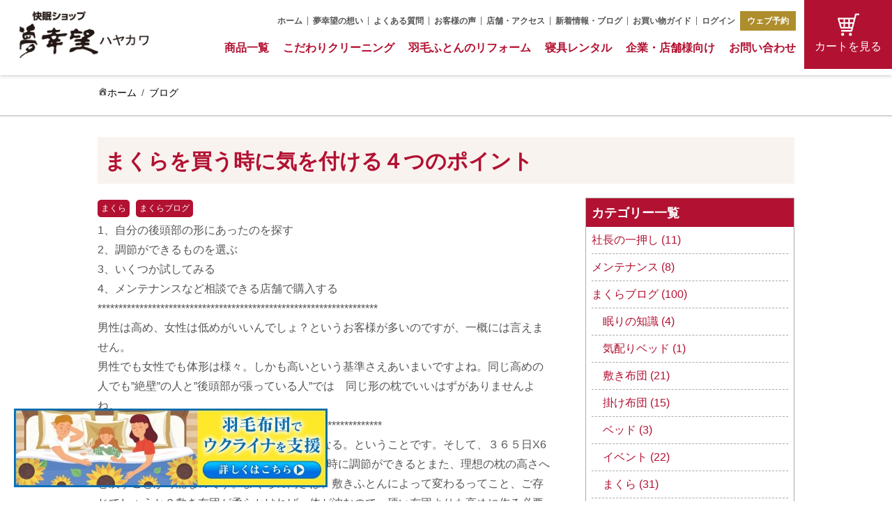

--- FILE ---
content_type: text/html; charset=UTF-8
request_url: https://www.yumekobo.net/mblog/2015/03/07/1642/
body_size: 18629
content:
<!DOCTYPE html>
<html lang="ja">

<head>
  <!-- Google tag (gtag.js) -->
  <script async src="https://www.googletagmanager.com/gtag/js?id=G-4J3B26RSNB"></script>
  <script>
    window.dataLayer = window.dataLayer || [];

    function gtag() {
      dataLayer.push(arguments);
    }
    gtag('js', new Date());

    gtag('config', 'G-4J3B26RSNB');
  </script>

  <meta name="google-site-verification" content="Zjz5PjddEtRacAltGNRq1SxFO4DNE0OwAE14j-l7ir8" />
    <meta charset="utf-8">
  <meta name="viewport" content="width=device-width,initial-scale=1.0">
    <link rel="stylesheet" href="https://www.yumekobo.net/wp-content/themes/yumekoubou/style.css">
  <link rel="stylesheet" href="https://www.yumekobo.net/wp-content/themes/yumekoubou/css/w1300.css">
  <script src="https://ajax.googleapis.com/ajax/libs/jquery/1.12.4/jquery.min.js"></script>
  <script src="https://www.yumekobo.net/wp-content/themes/yumekoubou/js/jQueryAutoHeight.js"></script>
  <script src="https://www.yumekobo.net/wp-content/themes/yumekoubou/js/matome.js"></script>
  <link rel="stylesheet" href="https://maxcdn.bootstrapcdn.com/font-awesome/4.7.0/css/font-awesome.min.css">
  <link rel="icon" href="https://www.yumekobo.net/wp-content/themes/yumekoubou/images/favicon.ico">
  <link rel="apple-touch-icon-precomposed" href="https://www.yumekobo.net/wp-content/themes/yumekoubou/images/apple-touch-icon.png">
    <script src="https://www.yumekobo.net/wp-content/themes/yumekoubou/js/scrollreveal.min.js"></script>
  <!--
<script>
window.onload = function () {
window.sr = ScrollReveal({ reset: true });
sr.reveal('.animate_02', {
  easing: 'ease',
  origin: 'bottom',
  duration: 1500,
  distance: '100px',
  opacity: 0,
  scale: 1,
  mobile: true,
  reset: false,
  delay: 300,
});
};
</script>
-->

  <title>まくらを買う時に気を付ける４つのポイント - 寝具専門店「夢幸望ハヤカワ」</title>

		<!-- All in One SEO 4.9.3 - aioseo.com -->
	<meta name="description" content="1、自分の後頭部の形にあったのを探す 2、調節ができるものを選ぶ 3、いくつか試してみる 4、メンテナンスなど" />
	<meta name="robots" content="max-image-preview:large" />
	<link rel="canonical" href="https://www.yumekobo.net/mblog/2015/03/07/1642/" />
	<meta name="generator" content="All in One SEO (AIOSEO) 4.9.3" />
		<meta property="og:locale" content="ja_JP" />
		<meta property="og:site_name" content="寝具専門店「夢幸望ハヤカワ」 -" />
		<meta property="og:type" content="article" />
		<meta property="og:title" content="まくらを買う時に気を付ける４つのポイント - 寝具専門店「夢幸望ハヤカワ」" />
		<meta property="og:description" content="1、自分の後頭部の形にあったのを探す 2、調節ができるものを選ぶ 3、いくつか試してみる 4、メンテナンスなど" />
		<meta property="og:url" content="https://www.yumekobo.net/mblog/2015/03/07/1642/" />
		<meta property="article:published_time" content="2015-03-07T06:20:58+00:00" />
		<meta property="article:modified_time" content="2019-12-11T06:12:19+00:00" />
		<meta name="twitter:card" content="summary_large_image" />
		<meta name="twitter:title" content="まくらを買う時に気を付ける４つのポイント - 寝具専門店「夢幸望ハヤカワ」" />
		<meta name="twitter:description" content="1、自分の後頭部の形にあったのを探す 2、調節ができるものを選ぶ 3、いくつか試してみる 4、メンテナンスなど" />
		<script type="application/ld+json" class="aioseo-schema">
			{"@context":"https:\/\/schema.org","@graph":[{"@type":"BreadcrumbList","@id":"https:\/\/www.yumekobo.net\/mblog\/2015\/03\/07\/1642\/#breadcrumblist","itemListElement":[{"@type":"ListItem","@id":"https:\/\/www.yumekobo.net#listItem","position":1,"name":"\u30db\u30fc\u30e0","item":"https:\/\/www.yumekobo.net","nextItem":{"@type":"ListItem","@id":"https:\/\/www.yumekobo.net\/blog_cat\/makura\/#listItem","name":"\u307e\u304f\u3089\u30d6\u30ed\u30b0"}},{"@type":"ListItem","@id":"https:\/\/www.yumekobo.net\/blog_cat\/makura\/#listItem","position":2,"name":"\u307e\u304f\u3089\u30d6\u30ed\u30b0","item":"https:\/\/www.yumekobo.net\/blog_cat\/makura\/","nextItem":{"@type":"ListItem","@id":"https:\/\/www.yumekobo.net\/blog_cat\/cat_makura\/#listItem","name":"\u307e\u304f\u3089"},"previousItem":{"@type":"ListItem","@id":"https:\/\/www.yumekobo.net#listItem","name":"\u30db\u30fc\u30e0"}},{"@type":"ListItem","@id":"https:\/\/www.yumekobo.net\/blog_cat\/cat_makura\/#listItem","position":3,"name":"\u307e\u304f\u3089","item":"https:\/\/www.yumekobo.net\/blog_cat\/cat_makura\/","nextItem":{"@type":"ListItem","@id":"https:\/\/www.yumekobo.net\/mblog\/2015\/03\/07\/1642\/#listItem","name":"\u307e\u304f\u3089\u3092\u8cb7\u3046\u6642\u306b\u6c17\u3092\u4ed8\u3051\u308b\uff14\u3064\u306e\u30dd\u30a4\u30f3\u30c8"},"previousItem":{"@type":"ListItem","@id":"https:\/\/www.yumekobo.net\/blog_cat\/makura\/#listItem","name":"\u307e\u304f\u3089\u30d6\u30ed\u30b0"}},{"@type":"ListItem","@id":"https:\/\/www.yumekobo.net\/mblog\/2015\/03\/07\/1642\/#listItem","position":4,"name":"\u307e\u304f\u3089\u3092\u8cb7\u3046\u6642\u306b\u6c17\u3092\u4ed8\u3051\u308b\uff14\u3064\u306e\u30dd\u30a4\u30f3\u30c8","previousItem":{"@type":"ListItem","@id":"https:\/\/www.yumekobo.net\/blog_cat\/cat_makura\/#listItem","name":"\u307e\u304f\u3089"}}]},{"@type":"Organization","@id":"https:\/\/www.yumekobo.net\/#organization","name":"\u5bdd\u5177\u5c02\u9580\u5e97\u300c\u5922\u5e78\u671b\u30cf\u30e4\u30ab\u30ef\u300d","url":"https:\/\/www.yumekobo.net\/"},{"@type":"WebPage","@id":"https:\/\/www.yumekobo.net\/mblog\/2015\/03\/07\/1642\/#webpage","url":"https:\/\/www.yumekobo.net\/mblog\/2015\/03\/07\/1642\/","name":"\u307e\u304f\u3089\u3092\u8cb7\u3046\u6642\u306b\u6c17\u3092\u4ed8\u3051\u308b\uff14\u3064\u306e\u30dd\u30a4\u30f3\u30c8 - \u5bdd\u5177\u5c02\u9580\u5e97\u300c\u5922\u5e78\u671b\u30cf\u30e4\u30ab\u30ef\u300d","description":"1\u3001\u81ea\u5206\u306e\u5f8c\u982d\u90e8\u306e\u5f62\u306b\u3042\u3063\u305f\u306e\u3092\u63a2\u3059 2\u3001\u8abf\u7bc0\u304c\u3067\u304d\u308b\u3082\u306e\u3092\u9078\u3076 3\u3001\u3044\u304f\u3064\u304b\u8a66\u3057\u3066\u307f\u308b 4\u3001\u30e1\u30f3\u30c6\u30ca\u30f3\u30b9\u306a\u3069","inLanguage":"ja","isPartOf":{"@id":"https:\/\/www.yumekobo.net\/#website"},"breadcrumb":{"@id":"https:\/\/www.yumekobo.net\/mblog\/2015\/03\/07\/1642\/#breadcrumblist"},"datePublished":"2015-03-07T15:20:58+09:00","dateModified":"2019-12-11T15:12:19+09:00"},{"@type":"WebSite","@id":"https:\/\/www.yumekobo.net\/#website","url":"https:\/\/www.yumekobo.net\/","name":"\u5bdd\u5177\u5c02\u9580\u5e97\u300c\u5922\u5e78\u671b\u30cf\u30e4\u30ab\u30ef\u300d","inLanguage":"ja","publisher":{"@id":"https:\/\/www.yumekobo.net\/#organization"}}]}
		</script>
		<!-- All in One SEO -->

<link rel="alternate" type="application/rss+xml" title="寝具専門店「夢幸望ハヤカワ」 &raquo; フィード" href="https://www.yumekobo.net/feed/" />
<link rel="alternate" type="application/rss+xml" title="寝具専門店「夢幸望ハヤカワ」 &raquo; コメントフィード" href="https://www.yumekobo.net/comments/feed/" />
<link rel="alternate" title="oEmbed (JSON)" type="application/json+oembed" href="https://www.yumekobo.net/wp-json/oembed/1.0/embed?url=https%3A%2F%2Fwww.yumekobo.net%2Fmblog%2F2015%2F03%2F07%2F1642%2F" />
<link rel="alternate" title="oEmbed (XML)" type="text/xml+oembed" href="https://www.yumekobo.net/wp-json/oembed/1.0/embed?url=https%3A%2F%2Fwww.yumekobo.net%2Fmblog%2F2015%2F03%2F07%2F1642%2F&#038;format=xml" />
		<!-- This site uses the Google Analytics by MonsterInsights plugin v9.8.0 - Using Analytics tracking - https://www.monsterinsights.com/ -->
							<script src="//www.googletagmanager.com/gtag/js?id=G-4J3B26RSNB"  data-cfasync="false" data-wpfc-render="false" type="text/javascript" async></script>
			<script data-cfasync="false" data-wpfc-render="false" type="text/javascript">
				var mi_version = '9.8.0';
				var mi_track_user = true;
				var mi_no_track_reason = '';
								var MonsterInsightsDefaultLocations = {"page_location":"https:\/\/www.yumekobo.net\/mblog\/2015\/03\/07\/1642\/"};
								if ( typeof MonsterInsightsPrivacyGuardFilter === 'function' ) {
					var MonsterInsightsLocations = (typeof MonsterInsightsExcludeQuery === 'object') ? MonsterInsightsPrivacyGuardFilter( MonsterInsightsExcludeQuery ) : MonsterInsightsPrivacyGuardFilter( MonsterInsightsDefaultLocations );
				} else {
					var MonsterInsightsLocations = (typeof MonsterInsightsExcludeQuery === 'object') ? MonsterInsightsExcludeQuery : MonsterInsightsDefaultLocations;
				}

								var disableStrs = [
										'ga-disable-G-4J3B26RSNB',
									];

				/* Function to detect opted out users */
				function __gtagTrackerIsOptedOut() {
					for (var index = 0; index < disableStrs.length; index++) {
						if (document.cookie.indexOf(disableStrs[index] + '=true') > -1) {
							return true;
						}
					}

					return false;
				}

				/* Disable tracking if the opt-out cookie exists. */
				if (__gtagTrackerIsOptedOut()) {
					for (var index = 0; index < disableStrs.length; index++) {
						window[disableStrs[index]] = true;
					}
				}

				/* Opt-out function */
				function __gtagTrackerOptout() {
					for (var index = 0; index < disableStrs.length; index++) {
						document.cookie = disableStrs[index] + '=true; expires=Thu, 31 Dec 2099 23:59:59 UTC; path=/';
						window[disableStrs[index]] = true;
					}
				}

				if ('undefined' === typeof gaOptout) {
					function gaOptout() {
						__gtagTrackerOptout();
					}
				}
								window.dataLayer = window.dataLayer || [];

				window.MonsterInsightsDualTracker = {
					helpers: {},
					trackers: {},
				};
				if (mi_track_user) {
					function __gtagDataLayer() {
						dataLayer.push(arguments);
					}

					function __gtagTracker(type, name, parameters) {
						if (!parameters) {
							parameters = {};
						}

						if (parameters.send_to) {
							__gtagDataLayer.apply(null, arguments);
							return;
						}

						if (type === 'event') {
														parameters.send_to = monsterinsights_frontend.v4_id;
							var hookName = name;
							if (typeof parameters['event_category'] !== 'undefined') {
								hookName = parameters['event_category'] + ':' + name;
							}

							if (typeof MonsterInsightsDualTracker.trackers[hookName] !== 'undefined') {
								MonsterInsightsDualTracker.trackers[hookName](parameters);
							} else {
								__gtagDataLayer('event', name, parameters);
							}
							
						} else {
							__gtagDataLayer.apply(null, arguments);
						}
					}

					__gtagTracker('js', new Date());
					__gtagTracker('set', {
						'developer_id.dZGIzZG': true,
											});
					if ( MonsterInsightsLocations.page_location ) {
						__gtagTracker('set', MonsterInsightsLocations);
					}
										__gtagTracker('config', 'G-4J3B26RSNB', {"forceSSL":"true","link_attribution":"true"} );
										window.gtag = __gtagTracker;										(function () {
						/* https://developers.google.com/analytics/devguides/collection/analyticsjs/ */
						/* ga and __gaTracker compatibility shim. */
						var noopfn = function () {
							return null;
						};
						var newtracker = function () {
							return new Tracker();
						};
						var Tracker = function () {
							return null;
						};
						var p = Tracker.prototype;
						p.get = noopfn;
						p.set = noopfn;
						p.send = function () {
							var args = Array.prototype.slice.call(arguments);
							args.unshift('send');
							__gaTracker.apply(null, args);
						};
						var __gaTracker = function () {
							var len = arguments.length;
							if (len === 0) {
								return;
							}
							var f = arguments[len - 1];
							if (typeof f !== 'object' || f === null || typeof f.hitCallback !== 'function') {
								if ('send' === arguments[0]) {
									var hitConverted, hitObject = false, action;
									if ('event' === arguments[1]) {
										if ('undefined' !== typeof arguments[3]) {
											hitObject = {
												'eventAction': arguments[3],
												'eventCategory': arguments[2],
												'eventLabel': arguments[4],
												'value': arguments[5] ? arguments[5] : 1,
											}
										}
									}
									if ('pageview' === arguments[1]) {
										if ('undefined' !== typeof arguments[2]) {
											hitObject = {
												'eventAction': 'page_view',
												'page_path': arguments[2],
											}
										}
									}
									if (typeof arguments[2] === 'object') {
										hitObject = arguments[2];
									}
									if (typeof arguments[5] === 'object') {
										Object.assign(hitObject, arguments[5]);
									}
									if ('undefined' !== typeof arguments[1].hitType) {
										hitObject = arguments[1];
										if ('pageview' === hitObject.hitType) {
											hitObject.eventAction = 'page_view';
										}
									}
									if (hitObject) {
										action = 'timing' === arguments[1].hitType ? 'timing_complete' : hitObject.eventAction;
										hitConverted = mapArgs(hitObject);
										__gtagTracker('event', action, hitConverted);
									}
								}
								return;
							}

							function mapArgs(args) {
								var arg, hit = {};
								var gaMap = {
									'eventCategory': 'event_category',
									'eventAction': 'event_action',
									'eventLabel': 'event_label',
									'eventValue': 'event_value',
									'nonInteraction': 'non_interaction',
									'timingCategory': 'event_category',
									'timingVar': 'name',
									'timingValue': 'value',
									'timingLabel': 'event_label',
									'page': 'page_path',
									'location': 'page_location',
									'title': 'page_title',
									'referrer' : 'page_referrer',
								};
								for (arg in args) {
																		if (!(!args.hasOwnProperty(arg) || !gaMap.hasOwnProperty(arg))) {
										hit[gaMap[arg]] = args[arg];
									} else {
										hit[arg] = args[arg];
									}
								}
								return hit;
							}

							try {
								f.hitCallback();
							} catch (ex) {
							}
						};
						__gaTracker.create = newtracker;
						__gaTracker.getByName = newtracker;
						__gaTracker.getAll = function () {
							return [];
						};
						__gaTracker.remove = noopfn;
						__gaTracker.loaded = true;
						window['__gaTracker'] = __gaTracker;
					})();
									} else {
										console.log("");
					(function () {
						function __gtagTracker() {
							return null;
						}

						window['__gtagTracker'] = __gtagTracker;
						window['gtag'] = __gtagTracker;
					})();
									}
			</script>
			
							<!-- / Google Analytics by MonsterInsights -->
		<style id='wp-img-auto-sizes-contain-inline-css' type='text/css'>
img:is([sizes=auto i],[sizes^="auto," i]){contain-intrinsic-size:3000px 1500px}
/*# sourceURL=wp-img-auto-sizes-contain-inline-css */
</style>
<link rel='stylesheet' id='sbi_styles-css' href='https://www.yumekobo.net/wp-content/plugins/instagram-feed/css/sbi-styles.min.css?ver=6.10.0' type='text/css' media='all' />
<style id='wp-emoji-styles-inline-css' type='text/css'>

	img.wp-smiley, img.emoji {
		display: inline !important;
		border: none !important;
		box-shadow: none !important;
		height: 1em !important;
		width: 1em !important;
		margin: 0 0.07em !important;
		vertical-align: -0.1em !important;
		background: none !important;
		padding: 0 !important;
	}
/*# sourceURL=wp-emoji-styles-inline-css */
</style>
<style id='wp-block-library-inline-css' type='text/css'>
:root{--wp-block-synced-color:#7a00df;--wp-block-synced-color--rgb:122,0,223;--wp-bound-block-color:var(--wp-block-synced-color);--wp-editor-canvas-background:#ddd;--wp-admin-theme-color:#007cba;--wp-admin-theme-color--rgb:0,124,186;--wp-admin-theme-color-darker-10:#006ba1;--wp-admin-theme-color-darker-10--rgb:0,107,160.5;--wp-admin-theme-color-darker-20:#005a87;--wp-admin-theme-color-darker-20--rgb:0,90,135;--wp-admin-border-width-focus:2px}@media (min-resolution:192dpi){:root{--wp-admin-border-width-focus:1.5px}}.wp-element-button{cursor:pointer}:root .has-very-light-gray-background-color{background-color:#eee}:root .has-very-dark-gray-background-color{background-color:#313131}:root .has-very-light-gray-color{color:#eee}:root .has-very-dark-gray-color{color:#313131}:root .has-vivid-green-cyan-to-vivid-cyan-blue-gradient-background{background:linear-gradient(135deg,#00d084,#0693e3)}:root .has-purple-crush-gradient-background{background:linear-gradient(135deg,#34e2e4,#4721fb 50%,#ab1dfe)}:root .has-hazy-dawn-gradient-background{background:linear-gradient(135deg,#faaca8,#dad0ec)}:root .has-subdued-olive-gradient-background{background:linear-gradient(135deg,#fafae1,#67a671)}:root .has-atomic-cream-gradient-background{background:linear-gradient(135deg,#fdd79a,#004a59)}:root .has-nightshade-gradient-background{background:linear-gradient(135deg,#330968,#31cdcf)}:root .has-midnight-gradient-background{background:linear-gradient(135deg,#020381,#2874fc)}:root{--wp--preset--font-size--normal:16px;--wp--preset--font-size--huge:42px}.has-regular-font-size{font-size:1em}.has-larger-font-size{font-size:2.625em}.has-normal-font-size{font-size:var(--wp--preset--font-size--normal)}.has-huge-font-size{font-size:var(--wp--preset--font-size--huge)}.has-text-align-center{text-align:center}.has-text-align-left{text-align:left}.has-text-align-right{text-align:right}.has-fit-text{white-space:nowrap!important}#end-resizable-editor-section{display:none}.aligncenter{clear:both}.items-justified-left{justify-content:flex-start}.items-justified-center{justify-content:center}.items-justified-right{justify-content:flex-end}.items-justified-space-between{justify-content:space-between}.screen-reader-text{border:0;clip-path:inset(50%);height:1px;margin:-1px;overflow:hidden;padding:0;position:absolute;width:1px;word-wrap:normal!important}.screen-reader-text:focus{background-color:#ddd;clip-path:none;color:#444;display:block;font-size:1em;height:auto;left:5px;line-height:normal;padding:15px 23px 14px;text-decoration:none;top:5px;width:auto;z-index:100000}html :where(.has-border-color){border-style:solid}html :where([style*=border-top-color]){border-top-style:solid}html :where([style*=border-right-color]){border-right-style:solid}html :where([style*=border-bottom-color]){border-bottom-style:solid}html :where([style*=border-left-color]){border-left-style:solid}html :where([style*=border-width]){border-style:solid}html :where([style*=border-top-width]){border-top-style:solid}html :where([style*=border-right-width]){border-right-style:solid}html :where([style*=border-bottom-width]){border-bottom-style:solid}html :where([style*=border-left-width]){border-left-style:solid}html :where(img[class*=wp-image-]){height:auto;max-width:100%}:where(figure){margin:0 0 1em}html :where(.is-position-sticky){--wp-admin--admin-bar--position-offset:var(--wp-admin--admin-bar--height,0px)}@media screen and (max-width:600px){html :where(.is-position-sticky){--wp-admin--admin-bar--position-offset:0px}}

/*# sourceURL=wp-block-library-inline-css */
</style><style id='global-styles-inline-css' type='text/css'>
:root{--wp--preset--aspect-ratio--square: 1;--wp--preset--aspect-ratio--4-3: 4/3;--wp--preset--aspect-ratio--3-4: 3/4;--wp--preset--aspect-ratio--3-2: 3/2;--wp--preset--aspect-ratio--2-3: 2/3;--wp--preset--aspect-ratio--16-9: 16/9;--wp--preset--aspect-ratio--9-16: 9/16;--wp--preset--color--black: #000000;--wp--preset--color--cyan-bluish-gray: #abb8c3;--wp--preset--color--white: #ffffff;--wp--preset--color--pale-pink: #f78da7;--wp--preset--color--vivid-red: #cf2e2e;--wp--preset--color--luminous-vivid-orange: #ff6900;--wp--preset--color--luminous-vivid-amber: #fcb900;--wp--preset--color--light-green-cyan: #7bdcb5;--wp--preset--color--vivid-green-cyan: #00d084;--wp--preset--color--pale-cyan-blue: #8ed1fc;--wp--preset--color--vivid-cyan-blue: #0693e3;--wp--preset--color--vivid-purple: #9b51e0;--wp--preset--gradient--vivid-cyan-blue-to-vivid-purple: linear-gradient(135deg,rgb(6,147,227) 0%,rgb(155,81,224) 100%);--wp--preset--gradient--light-green-cyan-to-vivid-green-cyan: linear-gradient(135deg,rgb(122,220,180) 0%,rgb(0,208,130) 100%);--wp--preset--gradient--luminous-vivid-amber-to-luminous-vivid-orange: linear-gradient(135deg,rgb(252,185,0) 0%,rgb(255,105,0) 100%);--wp--preset--gradient--luminous-vivid-orange-to-vivid-red: linear-gradient(135deg,rgb(255,105,0) 0%,rgb(207,46,46) 100%);--wp--preset--gradient--very-light-gray-to-cyan-bluish-gray: linear-gradient(135deg,rgb(238,238,238) 0%,rgb(169,184,195) 100%);--wp--preset--gradient--cool-to-warm-spectrum: linear-gradient(135deg,rgb(74,234,220) 0%,rgb(151,120,209) 20%,rgb(207,42,186) 40%,rgb(238,44,130) 60%,rgb(251,105,98) 80%,rgb(254,248,76) 100%);--wp--preset--gradient--blush-light-purple: linear-gradient(135deg,rgb(255,206,236) 0%,rgb(152,150,240) 100%);--wp--preset--gradient--blush-bordeaux: linear-gradient(135deg,rgb(254,205,165) 0%,rgb(254,45,45) 50%,rgb(107,0,62) 100%);--wp--preset--gradient--luminous-dusk: linear-gradient(135deg,rgb(255,203,112) 0%,rgb(199,81,192) 50%,rgb(65,88,208) 100%);--wp--preset--gradient--pale-ocean: linear-gradient(135deg,rgb(255,245,203) 0%,rgb(182,227,212) 50%,rgb(51,167,181) 100%);--wp--preset--gradient--electric-grass: linear-gradient(135deg,rgb(202,248,128) 0%,rgb(113,206,126) 100%);--wp--preset--gradient--midnight: linear-gradient(135deg,rgb(2,3,129) 0%,rgb(40,116,252) 100%);--wp--preset--font-size--small: 13px;--wp--preset--font-size--medium: 20px;--wp--preset--font-size--large: 36px;--wp--preset--font-size--x-large: 42px;--wp--preset--spacing--20: 0.44rem;--wp--preset--spacing--30: 0.67rem;--wp--preset--spacing--40: 1rem;--wp--preset--spacing--50: 1.5rem;--wp--preset--spacing--60: 2.25rem;--wp--preset--spacing--70: 3.38rem;--wp--preset--spacing--80: 5.06rem;--wp--preset--shadow--natural: 6px 6px 9px rgba(0, 0, 0, 0.2);--wp--preset--shadow--deep: 12px 12px 50px rgba(0, 0, 0, 0.4);--wp--preset--shadow--sharp: 6px 6px 0px rgba(0, 0, 0, 0.2);--wp--preset--shadow--outlined: 6px 6px 0px -3px rgb(255, 255, 255), 6px 6px rgb(0, 0, 0);--wp--preset--shadow--crisp: 6px 6px 0px rgb(0, 0, 0);}:where(.is-layout-flex){gap: 0.5em;}:where(.is-layout-grid){gap: 0.5em;}body .is-layout-flex{display: flex;}.is-layout-flex{flex-wrap: wrap;align-items: center;}.is-layout-flex > :is(*, div){margin: 0;}body .is-layout-grid{display: grid;}.is-layout-grid > :is(*, div){margin: 0;}:where(.wp-block-columns.is-layout-flex){gap: 2em;}:where(.wp-block-columns.is-layout-grid){gap: 2em;}:where(.wp-block-post-template.is-layout-flex){gap: 1.25em;}:where(.wp-block-post-template.is-layout-grid){gap: 1.25em;}.has-black-color{color: var(--wp--preset--color--black) !important;}.has-cyan-bluish-gray-color{color: var(--wp--preset--color--cyan-bluish-gray) !important;}.has-white-color{color: var(--wp--preset--color--white) !important;}.has-pale-pink-color{color: var(--wp--preset--color--pale-pink) !important;}.has-vivid-red-color{color: var(--wp--preset--color--vivid-red) !important;}.has-luminous-vivid-orange-color{color: var(--wp--preset--color--luminous-vivid-orange) !important;}.has-luminous-vivid-amber-color{color: var(--wp--preset--color--luminous-vivid-amber) !important;}.has-light-green-cyan-color{color: var(--wp--preset--color--light-green-cyan) !important;}.has-vivid-green-cyan-color{color: var(--wp--preset--color--vivid-green-cyan) !important;}.has-pale-cyan-blue-color{color: var(--wp--preset--color--pale-cyan-blue) !important;}.has-vivid-cyan-blue-color{color: var(--wp--preset--color--vivid-cyan-blue) !important;}.has-vivid-purple-color{color: var(--wp--preset--color--vivid-purple) !important;}.has-black-background-color{background-color: var(--wp--preset--color--black) !important;}.has-cyan-bluish-gray-background-color{background-color: var(--wp--preset--color--cyan-bluish-gray) !important;}.has-white-background-color{background-color: var(--wp--preset--color--white) !important;}.has-pale-pink-background-color{background-color: var(--wp--preset--color--pale-pink) !important;}.has-vivid-red-background-color{background-color: var(--wp--preset--color--vivid-red) !important;}.has-luminous-vivid-orange-background-color{background-color: var(--wp--preset--color--luminous-vivid-orange) !important;}.has-luminous-vivid-amber-background-color{background-color: var(--wp--preset--color--luminous-vivid-amber) !important;}.has-light-green-cyan-background-color{background-color: var(--wp--preset--color--light-green-cyan) !important;}.has-vivid-green-cyan-background-color{background-color: var(--wp--preset--color--vivid-green-cyan) !important;}.has-pale-cyan-blue-background-color{background-color: var(--wp--preset--color--pale-cyan-blue) !important;}.has-vivid-cyan-blue-background-color{background-color: var(--wp--preset--color--vivid-cyan-blue) !important;}.has-vivid-purple-background-color{background-color: var(--wp--preset--color--vivid-purple) !important;}.has-black-border-color{border-color: var(--wp--preset--color--black) !important;}.has-cyan-bluish-gray-border-color{border-color: var(--wp--preset--color--cyan-bluish-gray) !important;}.has-white-border-color{border-color: var(--wp--preset--color--white) !important;}.has-pale-pink-border-color{border-color: var(--wp--preset--color--pale-pink) !important;}.has-vivid-red-border-color{border-color: var(--wp--preset--color--vivid-red) !important;}.has-luminous-vivid-orange-border-color{border-color: var(--wp--preset--color--luminous-vivid-orange) !important;}.has-luminous-vivid-amber-border-color{border-color: var(--wp--preset--color--luminous-vivid-amber) !important;}.has-light-green-cyan-border-color{border-color: var(--wp--preset--color--light-green-cyan) !important;}.has-vivid-green-cyan-border-color{border-color: var(--wp--preset--color--vivid-green-cyan) !important;}.has-pale-cyan-blue-border-color{border-color: var(--wp--preset--color--pale-cyan-blue) !important;}.has-vivid-cyan-blue-border-color{border-color: var(--wp--preset--color--vivid-cyan-blue) !important;}.has-vivid-purple-border-color{border-color: var(--wp--preset--color--vivid-purple) !important;}.has-vivid-cyan-blue-to-vivid-purple-gradient-background{background: var(--wp--preset--gradient--vivid-cyan-blue-to-vivid-purple) !important;}.has-light-green-cyan-to-vivid-green-cyan-gradient-background{background: var(--wp--preset--gradient--light-green-cyan-to-vivid-green-cyan) !important;}.has-luminous-vivid-amber-to-luminous-vivid-orange-gradient-background{background: var(--wp--preset--gradient--luminous-vivid-amber-to-luminous-vivid-orange) !important;}.has-luminous-vivid-orange-to-vivid-red-gradient-background{background: var(--wp--preset--gradient--luminous-vivid-orange-to-vivid-red) !important;}.has-very-light-gray-to-cyan-bluish-gray-gradient-background{background: var(--wp--preset--gradient--very-light-gray-to-cyan-bluish-gray) !important;}.has-cool-to-warm-spectrum-gradient-background{background: var(--wp--preset--gradient--cool-to-warm-spectrum) !important;}.has-blush-light-purple-gradient-background{background: var(--wp--preset--gradient--blush-light-purple) !important;}.has-blush-bordeaux-gradient-background{background: var(--wp--preset--gradient--blush-bordeaux) !important;}.has-luminous-dusk-gradient-background{background: var(--wp--preset--gradient--luminous-dusk) !important;}.has-pale-ocean-gradient-background{background: var(--wp--preset--gradient--pale-ocean) !important;}.has-electric-grass-gradient-background{background: var(--wp--preset--gradient--electric-grass) !important;}.has-midnight-gradient-background{background: var(--wp--preset--gradient--midnight) !important;}.has-small-font-size{font-size: var(--wp--preset--font-size--small) !important;}.has-medium-font-size{font-size: var(--wp--preset--font-size--medium) !important;}.has-large-font-size{font-size: var(--wp--preset--font-size--large) !important;}.has-x-large-font-size{font-size: var(--wp--preset--font-size--x-large) !important;}
/*# sourceURL=global-styles-inline-css */
</style>

<style id='classic-theme-styles-inline-css' type='text/css'>
/*! This file is auto-generated */
.wp-block-button__link{color:#fff;background-color:#32373c;border-radius:9999px;box-shadow:none;text-decoration:none;padding:calc(.667em + 2px) calc(1.333em + 2px);font-size:1.125em}.wp-block-file__button{background:#32373c;color:#fff;text-decoration:none}
/*# sourceURL=/wp-includes/css/classic-themes.min.css */
</style>
<link rel='stylesheet' id='dashicons-css' href='https://www.yumekobo.net/wp-includes/css/dashicons.min.css?ver=6.9' type='text/css' media='all' />
<link rel='stylesheet' id='fancybox-css' href='https://www.yumekobo.net/wp-content/plugins/easy-fancybox/fancybox/1.5.4/jquery.fancybox.min.css?ver=6.9' type='text/css' media='screen' />
<link rel='stylesheet' id='usces_default_css-css' href='https://www.yumekobo.net/wp-content/plugins/usc-e-shop/css/usces_default.css?ver=2.11.27.2601211' type='text/css' media='all' />
<link rel='stylesheet' id='usces_cart_css-css' href='https://www.yumekobo.net/wp-content/plugins/usc-e-shop/css/usces_cart.css?ver=2.11.27.2601211' type='text/css' media='all' />
<link rel='stylesheet' id='theme_cart_css-css' href='https://www.yumekobo.net/wp-content/themes/yumekoubou/usces_cart.css?ver=2.11.27.2601211' type='text/css' media='all' />
<script type="text/javascript" src="https://www.yumekobo.net/wp-includes/js/jquery/jquery.min.js?ver=3.7.1" id="jquery-core-js"></script>
<script type="text/javascript" src="https://www.yumekobo.net/wp-includes/js/jquery/jquery-migrate.min.js?ver=3.4.1" id="jquery-migrate-js"></script>
<script type="text/javascript" src="https://www.yumekobo.net/wp-content/plugins/google-analytics-for-wordpress/assets/js/frontend-gtag.min.js?ver=9.8.0" id="monsterinsights-frontend-script-js" async="async" data-wp-strategy="async"></script>
<script data-cfasync="false" data-wpfc-render="false" type="text/javascript" id='monsterinsights-frontend-script-js-extra'>/* <![CDATA[ */
var monsterinsights_frontend = {"js_events_tracking":"true","download_extensions":"doc,pdf,ppt,zip,xls,docx,pptx,xlsx","inbound_paths":"[{\"path\":\"\\\/go\\\/\",\"label\":\"affiliate\"},{\"path\":\"\\\/recommend\\\/\",\"label\":\"affiliate\"}]","home_url":"https:\/\/www.yumekobo.net","hash_tracking":"false","v4_id":"G-4J3B26RSNB"};/* ]]> */
</script>
<link rel="https://api.w.org/" href="https://www.yumekobo.net/wp-json/" /><link rel="alternate" title="JSON" type="application/json" href="https://www.yumekobo.net/wp-json/wp/v2/mblog/1642" /><link rel="EditURI" type="application/rsd+xml" title="RSD" href="https://www.yumekobo.net/xmlrpc.php?rsd" />
<meta name="generator" content="WordPress 6.9" />
<link rel='shortlink' href='https://www.yumekobo.net/?p=1642' />
			<!-- WCEX_Google_Analytics_4 plugins -->
			<!-- Global site tag (gtag.js) - Google Analytics -->
			<script async src="https://www.googletagmanager.com/gtag/js?id=G-CFDN35NV0X"></script>
			<script>
				window.dataLayer = window.dataLayer || [];
				function gtag(){dataLayer.push(arguments);}
				gtag('js', new Date());

				gtag('config', 'G-CFDN35NV0X');
			</script>
						<!-- WCEX_Google_Analytics_4 plugins -->
			<script>
				gtag('event', 'page_view');
			</script>
			<style type="text/css">.recentcomments a{display:inline !important;padding:0 !important;margin:0 !important;}</style>
  </head>

<body class="wp-singular mblog-template-default single single-mblog postid-1642 wp-theme-yumekoubou">
  <header class="header">

    <a href="https://www.yumekobo.net/usces-member/">
      <div id="sp_login_w">
        <img src="https://www.yumekobo.net/wp-content/themes/yumekoubou/images/spicon_user.svg" alt="ログイン" />
        <div class="menu_tit">ログイン</div>
      </div>
    </a>

    <a href="https://www.yumekobo.net/usces-cart/">
      <div id="sp_cart_w">
        <img src="https://www.yumekobo.net/wp-content/themes/yumekoubou/images/spicon_cart.svg" alt="カート" />
        <div class="menu_tit">カート</div>
      </div>
    </a>

    <div id="navToggle_w">
      <div id="navToggle">
        <div>
          <span></span> <span></span> <span></span>
          <div class="menu_tit">メニュー</div>
        </div>
      </div><!-- /#navToggle -->
    </div><!-- /#navToggle_w -->

    <div class="header_w clearfix">
                <div id="logo">
                    <a href="https://www.yumekobo.net"><img src="https://www.yumekobo.net/wp-content/uploads/2019/11/hd-logo.png" alt="寝具専門店「夢幸望ハヤカワ」" /></a>
              </div>
    <div class="navi_w clearfix">
    <div class="navi_in">
      <nav id="navi">
        <div class="menu-g-navi-container"><ul id="menu-g-navi" class="menu"><li id="menu-item-40" class="menu-item menu-item-type-post_type menu-item-object-page menu-item-home menu-item-40"><a href="https://www.yumekobo.net/">ホーム</a></li>
<li id="menu-item-601" class="menu-item menu-item-type-post_type menu-item-object-page menu-item-601"><a href="https://www.yumekobo.net/omoi/">夢幸望の想い</a></li>
<li id="menu-item-41" class="menu-item menu-item-type-post_type menu-item-object-page menu-item-41"><a href="https://www.yumekobo.net/faq/">よくある質問</a></li>
<li id="menu-item-42" class="menu-item menu-item-type-post_type menu-item-object-page menu-item-42"><a href="https://www.yumekobo.net/voice/">お客様の声</a></li>
<li id="menu-item-605" class="menu-item menu-item-type-post_type menu-item-object-page menu-item-605"><a href="https://www.yumekobo.net/access/">店舗・アクセス</a></li>
<li id="menu-item-602" class="menu-item menu-item-type-post_type menu-item-object-page menu-item-602"><a href="https://www.yumekobo.net/newslist/">新着情報・ブログ</a></li>
<li id="menu-item-45" class="menu-item menu-item-type-post_type menu-item-object-page menu-item-45"><a href="https://www.yumekobo.net/guide/">お買い物ガイド</a></li>
<li id="menu-item-52" class="menu-item menu-item-type-custom menu-item-object-custom menu-item-52"><a href="https://www.yumekobo.net/usces-member/">ログイン</a></li>
<li id="menu-item-2495" class="menu-item menu-item-type-custom menu-item-object-custom menu-item-2495"><a target="_blank" href="https://reserva.be/yumekobo">ウェブ予約</a></li>
</ul></div>      </nav>
      <nav id="navi_st" class="clearfix">
                <div class="menu-g-navi_st-container">
          <ul id="menu-g-navi_st" class="menu">
            <li id="menu-item-46" class="menu-item menu-item-type-post_type menu-item-object-page menu-item-has-children menu-item-46"><a href="https://www.yumekobo.net/products/">商品一覧</a>
              <div class="container sub-menu">
                <div class="container_in2 clearfix">
                  <img src="https://www.yumekobo.net/wp-content/themes/yumekoubou/images/menu01.jpg" class="marb0 left" alt="商品一覧" />
                  <ul class="sub_ul">
                    <li id="menu-item-166" class="menu-item menu-item-type-custom menu-item-object-custom menu-item-166"><a href="https://www.yumekobo.net/products/">商品一覧トップ</a></li>
                    <li class="menu-item menu-item-type-custom menu-item-object-custom"><a href="https://www.yumekobo.net/ukrainepj">ウクライナ羽毛プロジェクト</a></li>
                    <li id="menu-item-167" class="menu-item menu-item-type-custom menu-item-object-custom menu-item-167"><a href="https://www.yumekobo.net/nayamibetsu/">悩み別おすすめ商品</a></li>
                    <li id="menu-item-168" class="menu-item menu-item-type-custom menu-item-object-custom menu-item-168"><a href="https://www.yumekobo.net/matless/">敷きふとん</a></li>
                    <li id="menu-item-169" class="menu-item menu-item-type-custom menu-item-object-custom menu-item-169"><a href="https://www.yumekobo.net/umofuton/">羽毛ふとん</a></li>
                    <li id="menu-item-170" class="menu-item menu-item-type-custom menu-item-object-custom menu-item-170"><a href="https://www.yumekobo.net/blanket/">毛布/ウール敷パッド</a></li>
                    <li id="menu-item-172a" class="menu-item menu-item-type-custom menu-item-object-custom menu-item-172a"><a href="https://www.yumekobo.net/orderpillow/">オーダーメイド枕</a></li>
                    <li id="menu-item-171" class="menu-item menu-item-type-custom menu-item-object-custom menu-item-171"><a href="https://www.yumekobo.net/bed/">ベッド</a></li>
                    <li id="menu-item-175a" class="menu-item menu-item-type-custom menu-item-object-custom menu-item-175a"><a href="https://www.yumekobo.net/recommend_spring/">春のおすすめ商品</a></li>
                    <li id="menu-item-176a" class="menu-item menu-item-type-custom menu-item-object-custom menu-item-176a"><a href="https://www.yumekobo.net/recommend_summer/">夏のおすすめ商品</a></li>
                    <li id="menu-item-173a" class="menu-item menu-item-type-custom menu-item-object-custom menu-item-173a"><a href="https://www.yumekobo.net/recommend_autumn/">秋のおすすめ商品</a></li>
                    <li id="menu-item-174a" class="menu-item menu-item-type-custom menu-item-object-custom menu-item-174a"><a href="https://www.yumekobo.net/recommend_winter/">冬のおすすめ商品</a></li>
                    <li id="menu-item-3201a" class="menu-item menu-item-type-custom menu-item-object-custom menu-item-3201a"><a href="https://www.yumekobo.net/net_cleaning/">羽毛ふとん宅配クリーニング</a></li>
                  </ul>
                </div>
              </div>
            </li>
            <li id="menu-item-47" class="menu-item menu-item-type-post_type menu-item-object-page menu-item-47"><a href="https://www.yumekobo.net/cleaning/">こだわりクリーニング</a>
              <div class="container sub-menu">
                <div class="container_in2 clearfix">
                  <img src="https://www.yumekobo.net/wp-content/themes/yumekoubou/images/kodawari_cleaning.jpg" class="marb0 left" />
                  <ul class="sub_ul takuhai_ul">
                    <li id="menu-item-25" class="menu-item menu-item-type-custom menu-item-object-custom menu-item-25"><a href="https://www.yumekobo.net/cleaning/">こだわりクリーニングトップ</a></li>
                    <li><a href="https://www.yumekobo.net/net_cleaning/">掛けふとんの宅配クリーニング</a></li>
                    <li><a href="https://www.yumekobo.net/net_cleaning_chui/">掛けふとんの宅配クリーニングに関する注意事項</a></li>
                    <li><a href="https://www.yumekobo.net/2021/04/26/3210/">羽毛ふとんの宅配クリーニングのお申込み</a></li>
                    <li><a href="https://www.yumekobo.net/2022/05/06/3648/">ロマンスナイト・真綿掛けふとんの宅配クリーニングのお申込み</a></li>
                  </ul>
                </div>
              </div>

            </li>
            <li id="menu-item-48" class="menu-item menu-item-type-post_type menu-item-object-page menu-item-48"><a href="https://www.yumekobo.net/reform/">羽毛ふとんのリフォーム</a></li>
            <li id="menu-item-49" class="menu-item menu-item-type-post_type menu-item-object-page menu-item-49"><a href="https://www.yumekobo.net/rental/">寝具レンタル</a>
              <div class="container sub-menu">
                <div class="container_in2 clearfix">
                  <img src="https://www.yumekobo.net/wp-content/themes/yumekoubou/images/menu02.jpg" class="marb0 left" alt="寝具レンタル" />
                  <ul class="sub_ul">
                    <li id="menu-item-177a" class="menu-item menu-item-type-custom menu-item-object-custom menu-item-177a"><a href="https://www.yumekobo.net/rental/">寝具レンタルトップ</a></li>
                    <li id="menu-item-178a" class="menu-item menu-item-type-custom menu-item-object-custom menu-item-178a"><a href="https://www.yumekobo.net/rental_short/">短期レンタル</a></li>
                    <li id="menu-item-179a" class="menu-item menu-item-type-custom menu-item-object-custom menu-item-179a"><a href="https://www.yumekobo.net/subsc/">中・長期レンタル</a></li>
                    <!--<li id="menu-item-180a" class="menu-item menu-item-type-custom menu-item-object-custom menu-item-180a"><a href="https://www.yumekobo.net/subsc_dl/">サブスク資料ダウンロード</a></li>-->
                  </ul>
                </div>
              </div>
            </li>
            <li id="menu-item-50" class="menu-item menu-item-type-post_type menu-item-object-page menu-item-50"><a href="https://www.yumekobo.net/kigyo_tenpo/">企業・店舗様向け</a>
              <div class="container sub-menu">
                <div class="container_in2 clearfix">
                  <img src="https://www.yumekobo.net/wp-content/themes/yumekoubou/images/menu03.jpg" class="marb0 left" alt="企業・店舗様向け" />
                  <ul class="sub_ul">
                    <li id="menu-item-175a" class="menu-item menu-item-type-custom menu-item-object-custom menu-item-175a"><a href="https://www.yumekobo.net/kigyo_tenpo/">企業・店舗様向けトップ</a></li>
                    <li id="menu-item-188a" class="menu-item menu-item-type-custom menu-item-object-custom menu-item-188a"><a href="https://www.yumekobo.net/subsc/">寝具のサブスクリプション</a></li>
                    <!--<li id="menu-item-189a" class="menu-item menu-item-type-custom menu-item-object-custom menu-item-189a"><a href="https://www.yumekobo.net/subsc_dl/">サブスク資料ダウンロード</a></li>-->
                    <li id="menu-item-190a" class="menu-item menu-item-type-custom menu-item-object-custom menu-item-190a"><a href="https://www.yumekobo.net/oroshi/">卸販売商品</a></li>
                    <li id="menu-item-191a" class="menu-item menu-item-type-custom menu-item-object-custom menu-item-190a"><a href="https://www.yumekobo.net/rental_short/">短期レンタル</a></li>
                  </ul>
                </div>
              </div>
            </li>
            <li id="menu-item-51" class="menu-item menu-item-type-post_type menu-item-object-page menu-item-has-children menu-item-51"><a href="https://www.yumekobo.net/contact/">お問い合わせ</a>
              <!--
          <li id="menu-item-51" class="menu-item menu-item-type-post_type menu-item-object-page menu-item-has-children menu-item-51"><a href="javascript:void(0);">お問い合わせ</a>
            <div class="container sub-menu">
              <div class="container_in2 clearfix">
                <img src="https://www.yumekobo.net/wp-content/themes/yumekoubou/images/menu04.jpg" class="marb0 left" alt="お問い合わせ" />
                <ul class="sub_ul2">
                  <li id="menu-item-172" class="menu-item menu-item-type-custom menu-item-object-custom menu-item-172"><a href="https://www.yumekobo.net/contact/" class="menu_btn1"><div class="ue"><img src="https://www.yumekobo.net/wp-content/themes/yumekoubou/images/menuicon_customer.svg" alt="個人のお客様 ご来店予約・お問い合わせ" /> 個人のお客様</div><div class="tit">ご来店予約・お問い合わせ</div></a></li>
                  <li id="menu-item-173" class="menu-item menu-item-type-custom menu-item-object-custom menu-item-173"><a href="https://www.yumekobo.net/contact_biz/" class="menu_btn2"><div class="ue"><img src="https://www.yumekobo.net/wp-content/themes/yumekoubou/images/menuicon_company.svg" alt="企業・店舗のお客様 お問い合わせ" /> 企業・店舗のお客様</div><div class="tit">お問い合わせ</div></a></li>
                  <li id="menu-item-174" class="menu-item menu-item-type-custom menu-item-object-custom menu-item-174"><a href="https://www.yumekobo.net/subsc_dl/" class="menu_btn3"><div class=""><img src="https://www.yumekobo.net/wp-content/themes/yumekoubou/images/menuicon_pricelist.svg" alt="サブスクリプション(布団のレンタル)資料ダウンロード" /> サブスクリプション</div><span class="sub">(布団のレンタル)</span><div class="tit2">資料ダウンロード</div></a></li>
                </ul>
              </div>
            </div>
-->
            </li>
          </ul>
        </div>
      </nav>
      <nav id="sp_navi">
        <div class="sp_menu">
          <a class="disp_bl ta_center" href="https://www.yumekobo.net/ukrainepj"><img src="https://www.yumekobo.net/wp-content/themes/yumekoubou/images/uku.jpg" alt="羽毛布団でウクライナを支援"></a>
          <ul>
            <li class="tasu"><a href="javascript:void(0);">商品一覧</a>
              <ul class="sub clearfix">
                <li><a href="https://www.yumekobo.net/products/">商品一覧トップ</a></li>
                <li><a href="https://www.yumekobo.net/nayamibetsu/">お悩み別おすすめ商品</a></li>
                <li><a href="https://www.yumekobo.net/matless/">敷きふとん</a></li>
                <li><a href="https://www.yumekobo.net/umofuton/">羽毛ふとん</a></li>
                <li><a href="https://www.yumekobo.net/blanket">毛布</a></li>
                <li><a href="https://www.yumekobo.net/orderpillow/">オーダーメイド枕</a></li>
                <li><a href="https://www.yumekobo.net/bed/">ベッド</a></li>
                <li><a href="https://www.yumekobo.net/recommend_spring/">春のおすすめ商品</a></li>
                <li><a href="https://www.yumekobo.net/recommend_summer/">夏のおすすめ商品</a></li>
                <li><a href="https://www.yumekobo.net/recommend_autumn/">秋のおすすめ商品</a></li>
                <li><a href="https://www.yumekobo.net/recommend_winter/">冬のおすすめ商品</a></li>
                <li><a href="https://www.yumekobo.net/net_cleaning/">羽毛ふとん宅配クリーニング</a></li>
              </ul>
            </li>
            <li class="tasu"><a href="javascript:void(0);">こだわりクリーニング</a>
              <ul class="sub takuhai_ul clearfix">
                <li><a href="https://www.yumekobo.net/cleaning/">こだわりクリーニングトップ</a></li>
                <li><a href="https://www.yumekobo.net/net_cleaning/">掛けふとんの宅配クリーニング</a></li>
                <li><a href="https://www.yumekobo.net/net_cleaning_chui/">掛けふとんの宅配クリーニングに関する注意事項</a></li>
                <li><a href="https://www.yumekobo.net/2021/04/26/3210/">羽毛ふとんの宅配クリーニングのお申込み</a></li>
                <li class="takuhai_li1"><a href="https://www.yumekobo.net/2022/05/06/3648/">ロマンスナイト・真綿掛けふとんの<br>宅配クリーニングのお申込み</a></li>
              </ul>
            </li>
            <li><a href="https://www.yumekobo.net/reform/">羽毛ふとんのリフォーム</a></li>
            <li class="tasu"><a href="javascript:void(0)" class="tasu">寝具レンタル</a>
              <ul class="sub clearfix">
                <li><a href="https://www.yumekobo.net/rental/">寝具レンタルトップ</a></li>
                <li><a href="https://www.yumekobo.net/rental_short/">短期レンタル</a></li>
                <li><a href="https://www.yumekobo.net/subsc/">中・長期レンタル</a></li>
                <!--<li class="w100"><a href="https://www.yumekobo.net/subsc_dl/">サブスク資料ダウンロード</a></li>-->
              </ul>
            </li>
            <li class="tasu"><a href="javascript:void(0);" class="tasu">企業・店舗様向け</a>
              <ul class="sub clearfix">
                <li><a href="https://www.yumekobo.net/kigyo_tenpo/">企業・店舗様向けトップ</a></li>
                <li><a href="https://www.yumekobo.net/subsc/">寝具のサブスクリプション</a></li>
                <!--<li><a href="https://www.yumekobo.net/subsc_dl/">サブスク資料ダウンロード</a></li>-->
                <li><a href="https://www.yumekobo.net/oroshi/">卸販売商品</a></li>
                <li><a href="https://www.yumekobo.net/rental_short/">短期レンタル</a></li>
              </ul>
            </li>
            <!--
          <li class="tasu" id="toi_a"><a href="javascript:void(0);" class="tasu">お問い合わせ</a>
            <ul class="sub_btn clearfix">
              <li><a href="https://www.yumekobo.net/contact/"><div class="ue"><img src="https://www.yumekobo.net/wp-content/themes/yumekoubou/images/menuicon_customer.svg" alt="個人のお客様 ご来店予約・お問い合わせ" /> 個人のお客様</div><div class="tit">ご来店予約・お問い合わせ</div></a></li>
              <li><a href="https://www.yumekobo.net/contact_biz/"><div class="ue"><img src="https://www.yumekobo.net/wp-content/themes/yumekoubou/images/menuicon_company.svg" alt="企業・店舗のお客様 お問い合わせ" /> 企業・店舗のお客様</div><div class="tit">お問い合わせ</div></a></li>
              <li class="w100"><a href="https://www.yumekobo.net/subsc_dl/"><div class="ue2"><img src="https://www.yumekobo.net/wp-content/themes/yumekoubou/images/menuicon_pricelist.svg" alt="サブスクリプション (布団のレンタル) 資料ダウンロード" /> サブスクリプション (布団のレンタル)</div><div class="tit2">資料ダウンロード</div></a></li>
            </ul>
          </li>
-->
            <li class="tasu sp_mn_disp" id="toi_a">
              <ul class="sub_btn clearfix">
                <li><a href="https://www.yumekobo.net/contact/">
                    <div class="ue"><img src="https://www.yumekobo.net/wp-content/themes/yumekoubou/images/menuicon_customer.svg" alt="お客様 ご来店予約・お問い合わせ" /></div>
                    <div class="tit">ご来店予約・お問い合わせ</div>
                  </a></li>
                <!--<li><a href="https://www.yumekobo.net/contact/"><div class="ue"><img src="https://www.yumekobo.net/wp-content/themes/yumekoubou/images/menuicon_customer.svg" alt="個人のお客様 ご来店予約・お問い合わせ" /> 個人のお客様</div><div class="tit">ご来店予約・お問い合わせ</div></a></li>-->
                <!--<li><a href="https://www.yumekobo.net/contact_biz/"><div class="ue"><img src="https://www.yumekobo.net/wp-content/themes/yumekoubou/images/menuicon_company.svg" alt="企業・店舗のお客様 お問い合わせ" /> 企業・店舗のお客様</div><div class="tit">お問い合わせ</div></a></li>-->
                <!--<li class="w100"><a href="https://www.yumekobo.net/subsc_dl/"><div class="ue2"><img src="https://www.yumekobo.net/wp-content/themes/yumekoubou/images/menuicon_pricelist.svg" alt="サブスクリプション (布団のレンタル) 資料ダウンロード" /> サブスクリプション (布団のレンタル)</div><div class="tit2">資料ダウンロード</div></a></li>-->
                <li><a href="https://reserva.be/yumekobo" class="webresv_btn_sp" target="_blank">
                    <div class="ue"><img src="https://www.yumekobo.net/wp-content/themes/yumekoubou/images/icon_white_webyoyaku.svg" /></div>
                    <div class="tit">ウェブ予約</div>
                  </a></li>
              </ul>
            </li>
            <li><a href="https://www.yumekobo.net/omoi/">夢幸望の想い</a></li>
            <li><a href="https://www.yumekobo.net/faq/">よくある質問</a></li>
            <li><a href="https://www.yumekobo.net/voice/">お客様の声</a></li>
            <li><a href="https://www.yumekobo.net/access/">店舗・アクセス</a></li>
            <li><a href="https://www.yumekobo.net/newslist/">新着情報・ブログ</a></li>
            <li><a href="https://www.yumekobo.net/guide/">お買い物ガイド</a></li>
            <li><a href="https://www.yumekobo.net/usces-member/">ログイン</a></li>
          </ul>
        </div>
      </nav>
    </div>
    <div class="cart_w">
      <a href="https://www.yumekobo.net/usces-cart/">
        <img src="https://www.yumekobo.net/wp-content/themes/yumekoubou/images/icon_cart.svg" alt="カートを見る" class="marb0"><br>
        <span>カートを見る</span>
      </a>
    </div>
  </div>
  </div>

    </header>

  <main>

<div class="container breadcrumbs_w">
  <div class="container_in">
<ul id="breadcrumbs" itemscope itemtype="http://data-vocabulary.org/Breadcrumb"><li><a class="home" href="https://www.yumekobo.net" itemprop="url"><span itemprop="title">ホーム</span></a></li><li><span itemprop="title"><a href="https://www.yumekobo.net/blog/">ブログ</a></span></li></ul>  </div>
</div>

  <div id="post-1642" class="post-1642 mblog type-mblog status-publish hentry blog_cat-cat_makura blog_cat-makura">
    <div class="cotents_w" id="contents_w">
      <div class="container">
        <div class="container_in2">
          <div class="ta_center">
            <h2 class="tit">まくらを買う時に気を付ける４つのポイント</h2>
          </div>
          <div class="column2_w73 single_wrap">
            <div class="f_left">
                        <div class="blog_cat_w"><span class="sin_tag">まくら</span> <span class="sin_tag">まくらブログ</span> </div>          <p>1、自分の後頭部の形にあったのを探す<br />
2、調節ができるものを選ぶ<br />
3、いくつか試してみる<br />
4、メンテナンスなど相談できる店舗で購入する<br />
*******************************************************************<br />
男性は高め、女性は低めがいいんでしょ？というお客様が多いのですが、一概には言えません。<br />
男性でも女性でも体形は様々。しかも高いという基準さえあいまいですよね。同じ高めの人でも”絶壁”の人と”後頭部が張っている人”では　同じ形の枕でいいはずがありませんよね。<br />
********************************************************************<br />
調節ができることは、あなただけのまくらになる。ということです。そして、３６５日X6～7時間使い続ける枕は必ずへたります。その時に調節ができるとまた、理想の枕の高さへと戻すことが可能なのです。まくらの高さは、敷きふとんによって変わるってこと、ご存じでしょうか？敷き布団が柔らかければ、体が沈むので　硬い布団よりも高めに作る必要があるんですよ。<br />
***********************************************************************<br />
試すことは、ちょぴり勇気がいるかも知れません。試したら買わなければいけない？そんなことはありません。手で触るだけでは、わかりませんよ。是非、頭で、ほっぺで首で感じてみてください。<br />
***********************************************************************<br />
枕は調節しながら使うと、結構長い期間使うことができます。その間にはいろんなことがおきるでしょう。<br />
そんな時、相談できるお店だと安心できますね。よくあるご相談は、枕からいやなにおいがしてきた。<br />
というものです。人口的な臭い消しでは、安全面が心配で。。。ということですね。</p>

          <div class="btn_w">
            <a href="https://www.yumekobo.net/blog/" class="btn2">一覧へ戻る</a>
          </div>
</div>
<div class="f_right">
  <div class="in">
    <h4>カテゴリー一覧</h4>
<ul class="cate_ul">    <li>
      <a href="https://www.yumekobo.net/blog/?cate=ichioshi">社長の一押し (11)</a>          </li>
    <li>
      <a href="https://www.yumekobo.net/blog/?cate=%e3%83%a1%e3%83%b3%e3%83%86%e3%83%8a%e3%83%b3%e3%82%b9">メンテナンス (8)</a>          </li>
    <li>
      <a href="https://www.yumekobo.net/blog/?cate=makura">まくらブログ (100)</a>      <ul class="children">            <li>
              <a href="https://www.yumekobo.net/blog/?cate=cat_chishiki">眠りの知識 (4)</a>            </li>
                  <li>
              <a href="https://www.yumekobo.net/blog/?cate=cat_kikubaribed">気配りベッド (1)</a>            </li>
                  <li>
              <a href="https://www.yumekobo.net/blog/?cate=cat_shikifu">敷き布団 (21)</a>            </li>
                  <li>
              <a href="https://www.yumekobo.net/blog/?cate=cat_kakefu">掛け布団 (15)</a>            </li>
                  <li>
              <a href="https://www.yumekobo.net/blog/?cate=cat_bed">ベッド (3)</a>            </li>
                  <li>
              <a href="https://www.yumekobo.net/blog/?cate=cat_event">イベント (22)</a>            </li>
                  <li>
              <a href="https://www.yumekobo.net/blog/?cate=cat_makura">まくら (31)</a>            </li>
                  <li>
              <a href="https://www.yumekobo.net/blog/?cate=cat_etc">その他 (25)</a>            </li>
      </ul>    </li>
</ul>  </div>
</div>
</div>

        </div>
      </div>
    </div>
  </article>
</div>

</main>

<script>
  $(function() {
    $(window).on('load resize', function() {
      var w = window.innerWidth ? window.innerWidth : $(window).width();
      var x = 768;
      if (w <= x) {
        $('.ftit1').autoHeight({
          reset: 'reset'
        });
        $('.fp1').autoHeight({
          reset: 'reset'
        });
        $('.ftit2').autoHeight({
          reset: 'reset'
        });
        $('.fp2').autoHeight({
          reset: 'reset'
        });
        $('.ftit3').autoHeight({
          reset: 'reset'
        });
        $('.fp3').autoHeight({
          reset: 'reset'
        });
      } else {
        $('.b1 p').autoHeight({
          reset: 'reset'
        });
        $('.footer-ue li p').autoHeight({
          reset: 'reset'
        });
        $('.footer-ue li').autoHeight({
          reset: 'reset'
        });
        $('.ptit1').autoHeight({
          reset: 'reset'
        });
        $('.ptit2').autoHeight({
          reset: 'reset'
        });
        $('.pp1').autoHeight({
          reset: 'reset'
        });
        $('.pp2').autoHeight({
          reset: 'reset'
        });
      }
    });
  });
</script>

<footer class="footer bgc_fff">
  
      <!-- お客様の声 -->
    
        
    <script>
      $(function() {
        $(window).on('load resize', function() {
          $('.voice_ul .tit').autoHeight({
            reset: 'reset'
          });
          $('.voice_ul .img_w').autoHeight({
            reset: 'reset'
          });
          $('.voice_ul .cate').autoHeight({
            reset: 'reset'
          });
        });
      });
    </script>

    <!-- Contact アイキャッチ-->
    <div id="cta">
              <div class="container footer-contact-ue flex-container box_u">
          <img src="/wp-content/themes/yumekoubou/images/dummy_eyecatch_image.jpg" alt="まくらを買う時に気を付ける４つのポイント">        </div>
          </div>
    <!-- Contact btob-->
          <!-- Contact 通常 -->
      <div class="container footer-contact-st box_us">
        <div class="container_in2">
          <div class="contact_text">
            <h2>ご来店予約・お問い合わせ<span>- Contact us -</span></h2>
            <p>電話またはメールフォームからご来店予約・お問い合わせください。</p>
          </div>
          <div class="bgc_fff">
            <div class="flex-container">
              <div class="flex-item1">
                <img src="https://www.yumekobo.net/wp-content/themes/yumekoubou/images/icon_red_tel.svg" alt="お電話">
                <span>お電話からは</span>
                <a class="tel_text" href="tel:0120995678">0120-99-5678</a>
                <p class="eigyojikan_txt">【営業時間】9:30～18:00<br />【定休日】水曜日・木曜日</p>
              </div>
              <div class="flex-item2">
                <img src="https://www.yumekobo.net/wp-content/themes/yumekoubou/images/icon_red_mail.svg" alt="メール">
                <span>メールからは</span>
                <div class="flex-container2">
                  <a class="cta_kojin_btn" href="https://www.yumekobo.net/contact/">
                    <!--
                  <img src="https://www.yumekobo.net/wp-content/themes/yumekoubou/images/icon_white_person.svg" alt="個人のお客様 ご来店予約・お問い合わせ">
                  <span>個人のお客様</span>
    -->
                    <p class="marb0">ご来店予約・お問い合わせ</p>
                  </a>
                  <!--
                <a class="cta_kigyo_btn" href="https://www.yumekobo.net/contact_biz/">
                  <img src="https://www.yumekobo.net/wp-content/themes/yumekoubou/images/icon_white_bill.svg" alt="企業・店舗のお客様 お問い合わせ">
                  <span>企業・店舗のお客様</span>
                  <p class="marb0">お問い合わせ</p>
                </a>
    -->
                </div>
              </div>
            </div>

            <div class="border_w"></div>
            <div class="flex-container footer-webresv_w">
              <div class="flex-item1">
                <img src="https://www.yumekobo.net/wp-content/themes/yumekoubou/images/icon_red_webyoyaku.svg" class="webresv_icon" alt="">
                <span>ウェブからの予約は</span>
                <p class="mart10px marb0">24時間いつでもご予約のお申し込みができるウェブ予約もございます。</p>
              </div>
              <div class="flex-item2">
                <a href="https://reserva.be/yumekobo" target="_blank" class="noicon webresv_btn_pc cta_webresv_btn">ウェブ予約はこちらから</a>
              </div>
            </div>
          </div>

        </div>
      </div>
    
    <!-- SNS -->
          <div class="container footer-sns box_us">
        <div class="container_in2">
          <h2 class="ta_center">公式SNS<span>– Follow us –</span></h2>
          <div class="flex-container">
            <div class="flex-item">
              <div class="line_w">
                <img src="https://www.yumekobo.net/wp-content/themes/yumekoubou/images/lineadd_coupon_img.png" class="marb0 coupon_img" alt="初回登録限定500円オフクーポンをプレゼント！" />
                <img src="https://www.yumekobo.net/wp-content/themes/yumekoubou/images/snsicon_line.svg" class="marb0 lineicon" alt="LINE" />
                <h3 class="bb2d bc_07">LINE <span>@kso8151o</span></h3>
                <p class="marb0"><img src="https://www.yumekobo.net/wp-content/themes/yumekoubou/images/line-qr.png" class="marb0 lineqr" alt="QRコード" />初回登録限定500円オフクーポンをプレゼント！数量限定目玉商品、社長の気まぐれゲリラセール、プレゼント付きくじなどお得な情報を送ります。<br />ぜひお友達登録してくださいね。<br />お問い合わせもこちらからお気軽に。</p>
                <div class="qr_btn btn_w">
                  <a href="https://line.me/R/ti/p/%40kso8151o" target="_blank" class="btn3 noicon arrow">お友達登録</a>
                </div>
              </div>
            </div>
            <div class="flex-item">
              <div class="facebook_w">
                <img src="https://www.yumekobo.net/wp-content/themes/yumekoubou/images/snsicon_facebook.svg" class="marb0 lineicon" alt="facebook" />
                <h3 class="bb2d bc_07">Facebook</h3>
                <div class="btn_w marb10px">
                  <a href="https://ja-jp.facebook.com/yumekobohayakawa/" target="_blank" class="btn3 noicon arrow" rel="noopener noreferrer">夢幸望ハヤカワ(ゆめこうぼう）</a>
                </div>
                <div class="btn_w">
                  <a href="https://ja-jp.facebook.com/KikubaribedHINOKI" target="_blank" class="btn3 noicon arrow" rel="noopener noreferrer">【東濃ひのき】オリジナルベッド</a>
                </div>
              </div>
            </div>
          </div>
        </div>
      </div>
      
  <!-- btob-->
      <div class="container footer-ue">
      <ul class="column3_w marb0">
        <li>
          <a href="https://www.yumekobo.net/cleaning/">
            <img src="https://www.yumekobo.net/wp-content/themes/yumekoubou/images/servicemenu01.jpg" alt="自社工場でこだわりのクリーニング" />
            <h4 class="ftit1 ptit1">自社工場でこだわりのクリーニング</h4>
            <p class="fp1 pp1">たまった汗や汚れをまるっと洗って清潔に。</p>
          </a>
        </li>
        <li>
          <a href="https://www.yumekobo.net/net_cleaning/">
            <img src="https://www.yumekobo.net/wp-content/themes/yumekoubou/images/servicemenu09.jpg" alt="羽毛ふとんの宅配クリーニング" />
            <h4 class="ftit1 ptit1">掛けふとんの宅配クリーニング</h4>
            <p class="fp1 pp1">羽毛ふとん、ロマンスナイト・真綿掛けのクリーニングを自宅から注文。</p>
          </a>
        </li>
        <li>
          <a href="https://www.yumekobo.net/reform/">
            <img src="https://www.yumekobo.net/wp-content/themes/yumekoubou/images/servicemenu02.jpg" alt="羽毛ふとんのリフォーム" />
            <h4 class="ftit2 ptit1">羽毛ふとんのリフォーム</h4>
            <p class="fp2 pp1">長く使っている羽毛布団を新品のようにふかふかに。</p>
          </a>
        </li>
        <li>
          <a href="https://www.yumekobo.net/subsc/">
            <img src="https://www.yumekobo.net/wp-content/themes/yumekoubou/images/servicemenu03.jpg" alt="寝具のサブスクリプション（レンタル）" />
            <h4 class="ftit2 ptit2">寝具のサブスクリプション（レンタル）</h4>
            <p class="fp2 pp2">必要な時に必要な分だけをご用意いたします。</p>
          </a>
        </li>
        <li>
          <a href="https://www.yumekobo.net/#seasons-item">
            <img src="https://www.yumekobo.net/wp-content/themes/yumekoubou/images/servicemenu05_autumn.jpg" alt="季節のおすすめ商品" />
            <h4 class="ftit3 ptit2">季節のおすすめ商品</h4>
            <p class="fp3 pp1">快適な睡眠を得られる、季節に合わせた商品をご紹介します。</p>
          </a>
        </li>
        <li>
          <a href="https://www.yumekobo.net/omoi#original">
            <img src="https://www.yumekobo.net/wp-content/themes/yumekoubou/images/servicemenu06.jpg" alt="自社開発商品" />
            <h4 class="ftit3 ptit2">自社開発商品</h4>
            <p class="fp3 pp2">良質な眠りを追求し開発しました。</p>
          </a>
        </li>
      </ul>
    </div>

  
  <div class="footer-inner container box_us">
    <div class="container_in2">
      <div class="column2_w55 w49 footer_column2">
        <div class="f_left marb0">
          <div class="footer_logo"><img src="https://www.yumekobo.net/wp-content/themes/yumekoubou/images/footer_logo.png" alt="ロゴ" /></div>
          <p class="ubin_w">〒505-0016 岐阜県美濃加茂市牧野1932番地の74</p>
          <div class="column2_w55 w49 tel_w ff_mincho fw600">
            <div class="f_left marb0">
              <div>フリーコール <span>0120-99-5678</span></div>
            </div>
            <div class="f_right marb0">
              <div>ＴＥＬ <span>0574-26-2280</span></div>
            </div>
          </div>
          <div class="column2_w55 w49 eigyojikan_w">
            <div class="f_left marb0">
              <div>【営業時間】9:30～18:00</div>
            </div>
            <div class="f_right marb0">
              <div>【定休日】水曜日・木曜日</div>
            </div>
          </div>
          <!--
          <div class="gifukko_w">
            <img src="https://www.yumekobo.net/wp-content/themes/yumekoubou/images/giffttukocard_mark.png" class="marb0" alt="岐阜県子育て家庭応援キャンペーン事業" /> 岐阜県子育て家庭応援キャンペーン事業に参加しています。
          </div> -->
        </div>
        <div class="f_right marb0">
          <nav id="navi_ft" class="clearfix">
            <div class="menu-footer-menu-container"><ul id="menu-footer-menu" class="menu"><li id="menu-item-891" class="menu-item menu-item-type-post_type menu-item-object-page menu-item-891"><a href="https://www.yumekobo.net/access/">会社概要</a></li>
<li id="menu-item-67" class="menu-item menu-item-type-post_type menu-item-object-page menu-item-67"><a href="https://www.yumekobo.net/contact/">お問い合わせ</a></li>
<li id="menu-item-68" class="menu-item menu-item-type-post_type menu-item-object-page menu-item-68"><a href="https://www.yumekobo.net/guide/">お買い物ガイド</a></li>
<li id="menu-item-1189" class="menu-item menu-item-type-custom menu-item-object-custom menu-item-1189"><a href="https://www.yumekobo.net/guide/#tokushohou">特定商取引法</a></li>
<li id="menu-item-70" class="menu-item menu-item-type-post_type menu-item-object-page menu-item-privacy-policy menu-item-70"><a rel="privacy-policy" href="https://www.yumekobo.net/privacy-policy/">プライバシーポリシー</a></li>
</ul></div>          </nav>
        </div>
      </div><!-- /.column2_w55 -->
    </div><!-- /.container_in -->
  </div><!-- /.footer-inner -->
  <div id="copyright"><a href="https://www.yumekobo.net">Copyright (C) 夢幸望 All Rights Reserved</a></div>

</footer>

  <div class="gotop" id="page-top">
    <a href="#" class="noicon"><img src="https://www.yumekobo.net/wp-content/themes/yumekoubou/images/pagetop.png" class="marb0" alt="トップへ" /></a>
  </div>

<a class="fix_banner" href="https://www.yumekobo.net/ukrainepj">
  <img class="marb0" src="https://www.yumekobo.net/wp-content/themes/yumekoubou/images/uku.jpg" alt="羽毛布団でウクライナを支援">
</a>


<script type="speculationrules">
{"prefetch":[{"source":"document","where":{"and":[{"href_matches":"/*"},{"not":{"href_matches":["/wp-*.php","/wp-admin/*","/wp-content/uploads/*","/wp-content/*","/wp-content/plugins/*","/wp-content/themes/yumekoubou/*","/*\\?(.+)"]}},{"not":{"selector_matches":"a[rel~=\"nofollow\"]"}},{"not":{"selector_matches":".no-prefetch, .no-prefetch a"}}]},"eagerness":"conservative"}]}
</script>
	<script type='text/javascript'>
		uscesL10n = {
			
			'ajaxurl': "https://www.yumekobo.net/wp-admin/admin-ajax.php",
			'loaderurl': "https://www.yumekobo.net/wp-content/plugins/usc-e-shop/images/loading.gif",
			'post_id': "1642",
			'cart_number': "395",
			'is_cart_row': false,
			'opt_esse': new Array(  ),
			'opt_means': new Array(  ),
			'mes_opts': new Array(  ),
			'key_opts': new Array(  ),
			'previous_url': "https://www.yumekobo.net",
			'itemRestriction': "",
			'itemOrderAcceptable': "0",
			'uscespage': "",
			'uscesid': "MDA5M2Y1NjI4OTAxMjMxNTk0OGMyMTdkNDc0NzE3MDBjMzhlNjU1OWI0MmE2NTBlX2FjdGluZ18wX0E%3D",
			'wc_nonce': "ec9cc24e46"
		}
	</script>
	<script type='text/javascript' src='https://www.yumekobo.net/wp-content/plugins/usc-e-shop/js/usces_cart.js'></script>
			<!-- Welcart version : v2.11.27.2601211 -->
<!-- Instagram Feed JS -->
<script type="text/javascript">
var sbiajaxurl = "https://www.yumekobo.net/wp-admin/admin-ajax.php";
</script>
<script type="text/javascript" src="https://www.yumekobo.net/wp-content/plugins/easy-fancybox/vendor/purify.min.js?ver=6.9" id="fancybox-purify-js"></script>
<script type="text/javascript" id="jquery-fancybox-js-extra">
/* <![CDATA[ */
var efb_i18n = {"close":"Close","next":"Next","prev":"Previous","startSlideshow":"Start slideshow","toggleSize":"Toggle size"};
//# sourceURL=jquery-fancybox-js-extra
/* ]]> */
</script>
<script type="text/javascript" src="https://www.yumekobo.net/wp-content/plugins/easy-fancybox/fancybox/1.5.4/jquery.fancybox.min.js?ver=6.9" id="jquery-fancybox-js"></script>
<script type="text/javascript" id="jquery-fancybox-js-after">
/* <![CDATA[ */
var fb_timeout, fb_opts={'autoScale':true,'showCloseButton':true,'margin':20,'pixelRatio':'false','padding':0,'centerOnScroll':false,'enableEscapeButton':true,'overlayShow':true,'hideOnOverlayClick':true,'minVpHeight':320,'disableCoreLightbox':'true','enableBlockControls':'true','fancybox_openBlockControls':'true' };
if(typeof easy_fancybox_handler==='undefined'){
var easy_fancybox_handler=function(){
jQuery([".nolightbox","a.wp-block-file__button","a.pin-it-button","a[href*='pinterest.com\/pin\/create']","a[href*='facebook.com\/share']","a[href*='twitter.com\/share']"].join(',')).addClass('nofancybox');
jQuery('a.fancybox-close').on('click',function(e){e.preventDefault();jQuery.fancybox.close()});
/* IMG */
						var unlinkedImageBlocks=jQuery(".wp-block-image > img:not(.nofancybox,figure.nofancybox>img)");
						unlinkedImageBlocks.wrap(function() {
							var href = jQuery( this ).attr( "src" );
							return "<a href='" + href + "'></a>";
						});
var fb_IMG_select=jQuery('a[href*=".jpg" i]:not(.nofancybox,li.nofancybox>a,figure.nofancybox>a),area[href*=".jpg" i]:not(.nofancybox),a[href*=".jpeg" i]:not(.nofancybox,li.nofancybox>a,figure.nofancybox>a),area[href*=".jpeg" i]:not(.nofancybox),a[href*=".png" i]:not(.nofancybox,li.nofancybox>a,figure.nofancybox>a),area[href*=".png" i]:not(.nofancybox),a[href*=".webp" i]:not(.nofancybox,li.nofancybox>a,figure.nofancybox>a),area[href*=".webp" i]:not(.nofancybox)');
fb_IMG_select.addClass('fancybox image');
var fb_IMG_sections=jQuery('.gallery,.wp-block-gallery,.tiled-gallery,.wp-block-jetpack-tiled-gallery,.ngg-galleryoverview,.ngg-imagebrowser,.nextgen_pro_blog_gallery,.nextgen_pro_film,.nextgen_pro_horizontal_filmstrip,.ngg-pro-masonry-wrapper,.ngg-pro-mosaic-container,.nextgen_pro_sidescroll,.nextgen_pro_slideshow,.nextgen_pro_thumbnail_grid,.tiled-gallery');
fb_IMG_sections.each(function(){jQuery(this).find(fb_IMG_select).attr('rel','gallery-'+fb_IMG_sections.index(this));});
jQuery('a.fancybox,area.fancybox,.fancybox>a').each(function(){jQuery(this).fancybox(jQuery.extend(true,{},fb_opts,{'transition':'elastic','transitionIn':'elastic','easingIn':'easeOutBack','transitionOut':'elastic','easingOut':'easeInBack','opacity':false,'hideOnContentClick':false,'titleShow':true,'titlePosition':'outside','titleFromAlt':true,'showNavArrows':true,'enableKeyboardNav':true,'cyclic':false,'mouseWheel':'false'}))});
};};
jQuery(easy_fancybox_handler);jQuery(document).on('post-load',easy_fancybox_handler);

//# sourceURL=jquery-fancybox-js-after
/* ]]> */
</script>
<script type="text/javascript" src="https://www.yumekobo.net/wp-content/plugins/easy-fancybox/vendor/jquery.easing.min.js?ver=1.4.1" id="jquery-easing-js"></script>
<script id="wp-emoji-settings" type="application/json">
{"baseUrl":"https://s.w.org/images/core/emoji/17.0.2/72x72/","ext":".png","svgUrl":"https://s.w.org/images/core/emoji/17.0.2/svg/","svgExt":".svg","source":{"concatemoji":"https://www.yumekobo.net/wp-includes/js/wp-emoji-release.min.js?ver=6.9"}}
</script>
<script type="module">
/* <![CDATA[ */
/*! This file is auto-generated */
const a=JSON.parse(document.getElementById("wp-emoji-settings").textContent),o=(window._wpemojiSettings=a,"wpEmojiSettingsSupports"),s=["flag","emoji"];function i(e){try{var t={supportTests:e,timestamp:(new Date).valueOf()};sessionStorage.setItem(o,JSON.stringify(t))}catch(e){}}function c(e,t,n){e.clearRect(0,0,e.canvas.width,e.canvas.height),e.fillText(t,0,0);t=new Uint32Array(e.getImageData(0,0,e.canvas.width,e.canvas.height).data);e.clearRect(0,0,e.canvas.width,e.canvas.height),e.fillText(n,0,0);const a=new Uint32Array(e.getImageData(0,0,e.canvas.width,e.canvas.height).data);return t.every((e,t)=>e===a[t])}function p(e,t){e.clearRect(0,0,e.canvas.width,e.canvas.height),e.fillText(t,0,0);var n=e.getImageData(16,16,1,1);for(let e=0;e<n.data.length;e++)if(0!==n.data[e])return!1;return!0}function u(e,t,n,a){switch(t){case"flag":return n(e,"\ud83c\udff3\ufe0f\u200d\u26a7\ufe0f","\ud83c\udff3\ufe0f\u200b\u26a7\ufe0f")?!1:!n(e,"\ud83c\udde8\ud83c\uddf6","\ud83c\udde8\u200b\ud83c\uddf6")&&!n(e,"\ud83c\udff4\udb40\udc67\udb40\udc62\udb40\udc65\udb40\udc6e\udb40\udc67\udb40\udc7f","\ud83c\udff4\u200b\udb40\udc67\u200b\udb40\udc62\u200b\udb40\udc65\u200b\udb40\udc6e\u200b\udb40\udc67\u200b\udb40\udc7f");case"emoji":return!a(e,"\ud83e\u1fac8")}return!1}function f(e,t,n,a){let r;const o=(r="undefined"!=typeof WorkerGlobalScope&&self instanceof WorkerGlobalScope?new OffscreenCanvas(300,150):document.createElement("canvas")).getContext("2d",{willReadFrequently:!0}),s=(o.textBaseline="top",o.font="600 32px Arial",{});return e.forEach(e=>{s[e]=t(o,e,n,a)}),s}function r(e){var t=document.createElement("script");t.src=e,t.defer=!0,document.head.appendChild(t)}a.supports={everything:!0,everythingExceptFlag:!0},new Promise(t=>{let n=function(){try{var e=JSON.parse(sessionStorage.getItem(o));if("object"==typeof e&&"number"==typeof e.timestamp&&(new Date).valueOf()<e.timestamp+604800&&"object"==typeof e.supportTests)return e.supportTests}catch(e){}return null}();if(!n){if("undefined"!=typeof Worker&&"undefined"!=typeof OffscreenCanvas&&"undefined"!=typeof URL&&URL.createObjectURL&&"undefined"!=typeof Blob)try{var e="postMessage("+f.toString()+"("+[JSON.stringify(s),u.toString(),c.toString(),p.toString()].join(",")+"));",a=new Blob([e],{type:"text/javascript"});const r=new Worker(URL.createObjectURL(a),{name:"wpTestEmojiSupports"});return void(r.onmessage=e=>{i(n=e.data),r.terminate(),t(n)})}catch(e){}i(n=f(s,u,c,p))}t(n)}).then(e=>{for(const n in e)a.supports[n]=e[n],a.supports.everything=a.supports.everything&&a.supports[n],"flag"!==n&&(a.supports.everythingExceptFlag=a.supports.everythingExceptFlag&&a.supports[n]);var t;a.supports.everythingExceptFlag=a.supports.everythingExceptFlag&&!a.supports.flag,a.supports.everything||((t=a.source||{}).concatemoji?r(t.concatemoji):t.wpemoji&&t.twemoji&&(r(t.twemoji),r(t.wpemoji)))});
//# sourceURL=https://www.yumekobo.net/wp-includes/js/wp-emoji-loader.min.js
/* ]]> */
</script>

<div class="kotei_footer">
  <ul class="clearfix">
    <li><a href="https://www.yumekobo.net/products/"><img src="https://www.yumekobo.net/wp-content/themes/yumekoubou/images/koteifooter_item.svg" class="marb0" alt="商品・サービス一覧へ" />
        <div>商品・サービス<br>一覧へ</div>
      </a></li>
    <li><a href="https://line.me/R/ti/p/%40kso8151o" target="_blank" class="noicon f_menu_line"><img src="https://www.yumekobo.net/wp-content/themes/yumekoubou/images/koteifooter_line.svg" class="marb0" alt="LINE" />
        <div>LINEで簡単に<br>ご予約・お問い合わせ</div>
      </a></li>
    <li><a href="#" class="f_menu_top"><img src="https://www.yumekobo.net/wp-content/themes/yumekoubou/images/koteifooter_pagetop.svg" class="marb0" alt="ページトップへ" />
        <div>ページトップへ</div>
      </a></li>
  </ul>
</div>
</body>

</html>


--- FILE ---
content_type: text/css
request_url: https://www.yumekobo.net/wp-content/themes/yumekoubou/usces_cart.css?ver=2.11.27.2601211
body_size: 1362
content:
@charset "utf-8";
/* CSS Document */

#wp-calendar td.businessday {
	background-color: #FFECCE;
	color: #F00;
}
/*********************************************************************/
/* wc_item_single Start */
#content h1.item_page_title {
	padding-bottom: 10px;
	font-size: 1.5em;
}
#itempage h2.item_name {
/*	margin-bottom: 10px;*/
/*	margin-left: 310px;*/
	padding: 12px 10px 10px;
	margin-bottom:10px;
	font-size: 1.5em;
	color: #B21132;
	line-height: 1.5;
	font-size:36px;
}
#itempage .itemimg {
/*	width: 300px;*/
	text-align: center;
}
#itempage .field {
/*	margin-left: 310px;*/
}
#itempage .assistance_item {
	width: 740px;
}
#itempage .assistance_item ul {
	width: 750px;
	margin-right: -10px;
	overflow: hidden;
	_zoom: 1;
}
#itempage .assistance_item ul li {
	width: 240px;
	margin-right: 10px;
}
#itempage .assistance_item .listbox {
	height: 125px;
	margin-right: 0px;
	overflow: hidden;
}
#itempage .assistance_item .listbox .assist_excerpt{
	height: 103px;
	overflow: hidden;
}
#itempage .assistance_item .listbox .assist_price{
	text-align: right;
	font-weight: bold;
	margin-top: 2px;
	margin-right: 8px;
}

/* add 20190829 */
#itempage {
	margin-top:40px;
}
#itempage .item_custom_field {
	margin-top:10px;
}
#itempage .item_custom_field th {
	width:20%;
	padding-bottom:5px;
}
#itempage .item_custom_field td {
	padding-bottom:5px;
}
#itempage .field_name {
	font-weight:bold;
}
#itempage .soryo_w {
	margin-top:10px;
}
#itempage .itemsubimg img {
	width:32%;
}
#itempage .skuform {
	margin-bottom:40px;
}
@media screen and (max-width:768px) {
	#itempage .skubutton {
		background-color:#f00;
		color:#fff;
		border:1px solid #f00;
		padding:5px;
	}
}

/* wc_item_single End */
/*********************************************************************/
/* cart Start */
#content h1.cart_page_title {
	margin: 0px;
	padding: 0px 0px 10px 0px;
	font-size: 1.5em;
}
div.usccart_navi li.ucart {
	width: 25%;
}
#cart table {
	width: 100%;
}
#content #wc_cart img,
#content #wc_confirm img {
	max-width: none;
}
/* add 20190829 */
#wc_cart, #wc_customer, #wc_delivery, #wc_confirm, #wc_ordercompletion {
	margin-top:40px;
}
#wc_cart .thumbnail {
	display:table-cell;
	border-radius:0;
}
#wc_cart #cart_table {
	margin-top:15px;
}
#wc_customer form[name=customer_loginform] {
	margin-bottom:20px !important;
}
#cart_table .thumbnail {
	display:table-cell;
	border-radius:0;
}
#cart #point_table {
	border:2px solid #CCCCCC;
}
#cart table#cart_table {
	border:2px solid #ccc;
}

@media screen and (max-width:768px) {
	#cart_table tr {
		display: block;
		overflow: hidden;
		background-color: #f1f1e9;
/*
		border-right: 1px #dddddd solid;
		border-left: 1px #dddddd solid;
*/
	}
	#cart_table thead th {
		display: none !important;
	}
	#cart_table td {
		display: block;
		box-sizing: border-box;
		border-top: 1px #dddddd solid;
		padding: 5px;
	}
	#cart_table tbody tr:nth-of-type(2n) {
		background-color: #f1f1f1;
	}
	#cart_table th.stock,
	#cart_table td.stock {
		display: none;
	}
	#cart_table td.thumbnail {
		float: left;
		width: 30%;
		margin-bottom:0;
	}
	#cart_table td.productname {
		float: right;
		width: 70%;
		max-width: none;
		height: 72px;
		border-left: 0;
		border-right: 0;
	}
	#cart_table td.unitprice,
	#cart_table td.quantity,
	#cart_table td.subtotal,
	#cart_table td.action {
		text-align: right;
		width:100%;
		border-left: 0;
		border-right: 0;
	}
	#cart_table td.unitprice {
		clear: both;
		width:100%;
	}
	#cart_table td.unitprice::before {
		content: "単価";
		display: inline-block;
		float: left;
	}
	#cart_table th.quantity,
	#cart_table td.quantity {
		width: auto;
	}
	#cart_table td.quantity::before {
		content: "数量";
		display: inline-block;
		float: left;
	}
	#cart_table td.subtotal::before {
		content: "金額(税込)";
		display: inline-block;
		float: left;
	}
	#cart_table tfoot th,
	#cart_table tfoot td {
		display: none;
		padding: 5px;
	}
	#cart_table tfoot th.aright,
	#cart_table tfoot td.aright {
		display: block;
		width: 50%;
		box-sizing: border-box;
		float: left;
		border-left: 0;
		border-top: 0;
	}
	#cart_table tfoot th.aright.subtotal,
	#cart_table tfoot .aright.totalend {
	text-align: right;
	}
	#cart_table th.num,
	#cart_table td.num {
		display: none;
	}
	div.usccart_navi li.ucart {
		width:49%;
		margin-right:2%;
		margin-bottom:5px;
	}
	div.usccart_navi li.ucart:nth-of-type(2n) {
		margin-right:0;
	}
	#cart .upbutton {
		padding-right:0;
	}
	.send input[name=reganddeliveryinfo] {
		margin-top:20px;
	}
	.send input[name=purchase] {
		margin-top:20px;
	}
	#wc_confirm .action {
		display:none;
	}
	#cart #point_table {
		width:100% !important;
	}
}

/* cart End */
/*********************************************************************/
/* member Start */
#content h1.member_page_title {
	margin: 0px;
	padding: 0px 0px 10px 0px;
	font-size: 1.5em;
}
/* member End */
/*********************************************************************/


--- FILE ---
content_type: text/css
request_url: https://www.yumekobo.net/wp-content/themes/yumekoubou/matome.css
body_size: 6764
content:
@charset "utf-8";

h1 {font-size:40px;}
h2 {
  font-size:36px;
  color:#B21132;
  font-weight:600;
  font-family: "游明朝", YuMincho, "ヒラギノ明朝 ProN W3", "Hiragino Mincho ProN", "HG明朝E", "ＭＳ Ｐ明朝", "ＭＳ 明朝", serif;
  margin-bottom:40px;
}
h3 {font-size:20px;}
h4 {font-size:18px;}
h5 {font-size:16px;}

h2,h3,h4,h5{
  line-height:1.5;
}
@media screen and (max-width:768px) {
  h1 {font-size:30px;}
  h2 {font-size:27px;  margin-bottom:20px;}
  h3 {font-size:20px;}
  h4 {font-size:18px;}
  h5 {font-size:16px;}
}

.mds_st {
  margin-bottom:45px;
}

.box_us {
  padding-top:90px;
  padding-bottom:90px;
}
.box_u {
  padding-top:90px;
}
.box_s {
  padding-bottom:90px;
}
.box_hm {
  padding-left:70px;
  padding-right:70px;
}
@media screen and (max-width:1000px) {
  .box_us {
    padding-top:40px;
    padding-bottom:40px;
  }
  .box_u {
    padding-top:40px;
  }
  .box_s {
    padding-bottom:40px;
  }
  .box_hm {
    padding-left:20px;
    padding-right:20px;
  }
}
body {font-size:16px;line-height:1.8;}
body {color:#555555;text-decoration:none;}
body a {color:#B21132;}
body a:hover {color:#B21132;text-decoration:underline;}

@media screen and (max-width: 768px) {
  body {
    font-size: 14px !important;
  }
}

a:hover img {opacity:0.7;}
a.nop img {opacity:1;}
/* 文字色 */
.fc_fff {color:#fff;}
.fc_pink {color:#E82B5A;}
.fc_red {color:#FF0000;}
.fc_red2 {color:#B21132;}
.fc_mds {color:#B21132;}
.fc_blue {color:#0A2E68;}

.fc_01 {color:#00A2E5;}
.fc_02 {color:#54BE19;}
.fc_03 {color:#EC609A;}
.fc_04 {color:#FB5E52;}
.fc_05 {color:#511497;}
.fc_06 {color:#707070;}

.ff_mincho {
  font-family: "游明朝", YuMincho, "ヒラギノ明朝 ProN W3", "Hiragino Mincho ProN", "HG明朝E", "ＭＳ Ｐ明朝", "ＭＳ 明朝", serif;
}

/* 背景色 */
.bgc_fff {background-color:#fff;}
.bgc_fa {background-color:#fafafa;}
.bgc_00 {background-color:#000;}
.bgc_bl {background-color:#EDFAFF;}
.bgc_f3 {background-color:#F3F3F3;}
.bgc_pink {background-color:#FFF9F5;}
.bgc_mds {background-color:#B21132;}
.bgc_blue {background-color:#F1F6FF;}
.bgc_blue2 {background-color:#E7EEFB;}

/* border */
.b_all1 {border:1px solid ;}
.b_all2 {border:2px solid ;}
.b_all3 {border:3px solid ;}
.bb1 {border-bottom:1px solid ;}
.bb2 {border-bottom:2px solid ;}
.bb3 {border-bottom:3px solid ;}
.bb1d {border-bottom:1px dashed ;}
.bb2d {border-bottom:2px dashed ;}
.bb3d {border-bottom:3px dashed ;}
.bbn {border-bottom:0 !important;}
.bc_ccc {border-color:#ccc;}
.bc_fff {border-color:#fff;}
.bc_000 {border-color:#000;}
.bc_01 {border-color:#00A2E5 !important;}
.bc_02 {border-color:#54BE19 !important;}
.bc_03 {border-color:#EC609A !important;}
.bc_04 {border-color:#FB5E52 !important;}
.bc_05 {border-color:#511497 !important;}
.bc_06 {border-color:#707070 !important;}
.bc_07 {border-color:#C7C7C7 !important;}

a.tdbb {text-decoration:underline;}

/* border-radius */
.img_maru {
  border-radius:50%;
}

/* table */
table.bb {border:1px solid #000;}
table.bb th {border:1px solid #000;background-color:#000;color:#fff;padding:12px;}
table.bb td {border:1px solid #000;padding:11px;}

table.bb2 {width:100%;border:1px solid #A5A5A5;}
table.bb2 th {border:1px solid #A5A5A5;background-color:#F1F1F1;padding:12px;}
table.bb2 td {border:1px solid #A5A5A5;padding:11px;text-align:center;}

/* コピーライトの背景 */
#copyright {
  background-color:#B21132;
  text-align:center;
  padding:16px 30px 16px 0;
  font-size:13px;
}
#copyright a {
  color:#fff;
}

/* ボタン */
.btn_w {
  margin:0 auto;
  text-align:center;
}
.btn_w a.btn {
  color: #B21132;
  background-color:#fff;
  border:1px solid #B21132;
  max-width: 300px;
  width:100%;
  padding: 10px 0;
  display: inline-block;
  position:relative;
  -webkit-transition: all .5s;
  transition: all .5s;
  background-size: 300% auto;
}
.btn_w a.btn:hover {
  color:#fff;
  text-decoration:none;
  background-color: #B21132;
}
.btn_w a.btn:hover:after {
  border-top: 2px solid #fff;
  border-right: 2px solid #fff;
}
.btn_w a.btn:after {
  content: "";
  position: absolute;
  top: 50%;
  right: 20px;
  width: 10px;
  height: 10px;
  border-top: 2px solid #B21132;
  border-right: 2px solid #B21132;
  transform: rotate(45deg);
  margin-top: -5px;
}
@keyframes Gradient {
  0% {background-position: 0% 50%}
  50% {background-position: 100% 50%}
  100% {background-position: 0% 50%}
}

.btn_w a.btn2 {
  color: #fff;
  border:1px solid #B21132;
  background-color:#B21132;
  max-width: 300px;
  width:100%;
  padding: 10px 0;
  display: inline-block;
  position:relative;
  -webkit-transition: all .5s;
  transition: all .5s;
  background-size: 300% auto;
}
.btn_w a.btn2:hover {
  color:#B21132;
  text-decoration:none;
  background-color: #fff;
}
.btn_w a.btn2:hover:after {
  border-top: 2px solid #B21132;
  border-right: 2px solid #B21132;
}
.btn_w a.btn2:after {
  content: "";
  position: absolute;
  top: 50%;
  right: 20px;
  width: 10px;
  height: 10px;
  border-top: 2px solid #fff;
  border-right: 2px solid #fff;
  transform: rotate(45deg);
  margin-top: -5px;
}
@media screen and (max-width: 768px) {
  .btn_w a.btn2:after {
    right: 10px;
  }
}

.btn_w a.btn3 {
  color: #6B717E;
  border:1px solid #6B717E;
  background-color:#fff;
  max-width: 380px;
  width:100%;
  padding: 10px 0;
  display: inline-block;
  position:relative;
  -webkit-transition: all .5s;
  transition: all .5s;
  background-size: 300% auto;
}
.btn_w a.btn3:hover {
  color:#fff;
  text-decoration:none;
  background-color: #1877F2;
}
.btn_w a.btn4 {
    color: #fff;
    border: 1px solid #B21132;
    background-color: #B21132;
    max-width: 480px;
    width: 100%;
    padding: 18px 0 35px;
    display: inline-block;
    position: relative;
    -webkit-transition: all .5s;
    transition: all .5s;
    background-size: 300% auto;
}
.btn_w a.btn4:hover {
  color:#B21132;
  text-decoration:none;
  background-color: #fff;
}
.btn_w a.btn4:hover:after {
  border-right: 2px solid #B21132;
  border-bottom: 2px solid #B21132;
}
.btn_w a.btn4:after {
  content: "";
  position: absolute;
  left: 50%;
  bottom: 13px;
  width: 10px;
  height: 10px;
  border-right: 2px solid #fff;
  border-bottom: 2px solid #fff;
  transform: translate(-50%,-50%) rotate(45deg);
  display: block;
  -webkit-transform: translate(-50%,-50%) rotate(45deg);
  -moz-transform:translate(-50%,-50%) rotate(45deg);
}
.btn_w a.btn5 {
    color: #B21132;
    border: 1px solid #B21132;
    background-color: #fff;
    max-width: 480px;
    width: 100%;
    padding: 18px 0 32px;
    display: inline-block;
    position: relative;
    -webkit-transition: all .5s;
    transition: all .5s;
    background-size: 300% auto;
}
.btn_w a.btn5:hover {
  color:#fff;
  text-decoration:none;
  background-color: #B21132;
}
.btn_w a.btn5:hover:after {
  border-right: 2px solid #fff;
  border-bottom: 2px solid #fff;
}
.btn_w a.btn5:after {
  content: "";
  position: absolute;
  left: 50%;
  bottom: 10px;
  width: 10px;
  height: 10px;
  border-right: 2px solid #B21132;
  border-bottom: 2px solid #B21132;
  transform: translate(-50%,-50%) rotate(45deg);
  display: block;
  -webkit-transform: translate(-50%,-50%) rotate(45deg);
  -moz-transform:translate(-50%,-50%) rotate(45deg);
}
.btn_w a.btn6 {
  color: #0A2E68;
  border:1px solid #0A2E68;
  background-color:#fff;
  max-width: 380px;
  width:100%;
  padding: 10px 0;
  display: inline-block;
  position:relative;
  -webkit-transition: all .5s;
  transition: all .5s;
  background-size: 300% auto;
}
.btn_w a.btn6:hover {
  text-decoration:none;
  background-color: #d5e5ff;
}
.btn_w a.btn6:after {
  content: "";
  position: absolute;
  top: 50%;
  right: 20px;
  width: 10px;
  height: 10px;
  border-top: 2px solid #0A2E68;
  border-right: 2px solid #0A2E68;
  transform: rotate(45deg);
  margin-top: -5px;
}
.btn_w a.btn7 {
  color: #fff;
  border:1px solid #0A2E68;
  background-color:#0A2E68;
  max-width: 380px;
  width:100%;
  padding: 10px 0;
  display: inline-block;
  position:relative;
  -webkit-transition: all .5s;
  transition: all .5s;
  background-size: 300% auto;
}
.btn_w a.btn7:hover {
  text-decoration:none;
  background-color: #1877F2;
  border:1px solid #1877F2;
}
.btn_w a.btn7:after {
  content: "";
  position: absolute;
  top: 50%;
  right: 20px;
  width: 10px;
  height: 10px;
  border-top: 2px solid #fff;
  border-right: 2px solid #fff;
  transform: rotate(45deg);
  margin-top: -5px;
}

.btn_w a.btn8 {
  color: #fff;
  border:1px solid #0A2E68;
  background-color:#0A2E68;
  max-width: 300px;
  width:100%;
  padding: 10px 0;
  display: inline-block;
  position:relative;
  -webkit-transition: all .5s;
  transition: all .5s;
  background-size: 300% auto;
}
.btn_w a.btn8:hover {
  color:#0A2E68;
  text-decoration:none;
  background-color: #fff;
}
.btn_w a.btn8:hover:after {
  border-top: 2px solid #0A2E68;
  border-right: 2px solid #0A2E68;
}
.btn_w a.btn8:after {
  content: "";
  position: absolute;
  top: 50%;
  right: 20px;
  width: 10px;
  height: 10px;
  border-top: 2px solid #fff;
  border-right: 2px solid #fff;
  transform: rotate(45deg);
  margin-top: -5px;
}

.btn_w a.btn9 {
    color: #0A2E68;
    border: 1px solid #0A2E68;
    background-color: #fff;
    max-width: 480px;
    width: 100%;
    padding: 18px 0 32px;
    display: inline-block;
    position: relative;
    -webkit-transition: all .5s;
    transition: all .5s;
    background-size: 300% auto;
}
.btn_w a.btn9:hover {
  color:#fff;
  text-decoration:none;
  background-color: #0A2E68;
}
.btn_w a.btn9:hover:after {
  border-right: 2px solid #fff;
  border-bottom: 2px solid #fff;
}
.btn_w a.btn9:after {
  content: "";
  position: absolute;
  left: 50%;
  bottom: 10px;
  width: 10px;
  height: 10px;
  border-right: 2px solid #0A2E68;
  border-bottom: 2px solid #0A2E68;
  transform: translate(-50%,-50%) rotate(45deg);
  display: block;
  -webkit-transform: translate(-50%,-50%) rotate(45deg);
  -moz-transform:translate(-50%,-50%) rotate(45deg);
}

@media screen and (max-width:550px) {
  .btn_w a.btn, .btn_w a.btn2, .btn_w a.btn3, .btn_w a.btn4, .btn_w a.btn5, .btn_w a.btn6 {
    width:80%;
  }
}

body {
  font-family: "Hiragino Kaku Gothic ProN","メイリオ", sans-serif;
  font-size:16px;
  -webkit-text-size-adjust: 100%;
}
ul, ul ul {
  padding-left:1.5em;
}
ul.ln {
  list-style:none;
  padding-left:0;
}

/* 2カラム */
.column2_w55 > div, .column2_w55 > li {width:50%;}
.column2_w64 > div:first-child, .column2_w64 > li:first-child {width:60%;}
.column2_w64 > div:last-of-type, .column2_w64 > li:last-child {width:40%;}
.column2_w46 > div:first-child, .column2_w46 > li:first-child {width:40%;}
.column2_w46 > div:last-of-type, .column2_w46 > li:last-of-type {width:60%;}
.column2_w73 > div:first-child, .column2_w73 > li:first-child {width:70%;}
.column2_w73 > div:last-of-type, .column2_w73 > li:last-child {width:30%;}
.column2_w37 > div:first-child, .column2_w37 > li:first-child {width:30%;}
.column2_w37 > div:last-of-type, .column2_w37 > li:last-child {width:70%;}
ul.column2_w55, ul.column2_w64, ul.column2_w46, ul.column2_w73, ul.column2_w37, ul.column3_w, ul.column4_w, ul.column5_w {padding-left:0;}
ul.column2_w55 > li, ul.column2_w64 > li, ul.column2_w46 > li, ul.column2_w73 > li, ul.column2_w37 > li, ul.column3_w > li, ul.column4_w > li, ul.column5_w > li {float:left; list-style:none;}

/* 3カラム */
.column3_w > div, ul.column3_w > li {width:33%;margin-right:0.5%;float:left;}
.column3_w > div:last-child, ul.column3_w > li:last-child, ul.column3_w > li:nth-child(3n) {margin-right:0;}

/* 4カラム */
.column4_w > div, .column4_w > li {width:25%; float:left;}

/* 5カラム */
.column5_w > div, .column5_w > li {width:20%; float:left;}

.column2_w55.w48 > li,
.column2_w55.w48 > div {
  width:48%;
  margin-right:4%;
  margin-bottom:60px;
}
.column2_w55.w48 > li:nth-child(even),
.column2_w55.w48 > div:nth-child(even) {
  margin-right:0;
}
.column2_w55.w49 > li,
.column2_w55.w49 > div {
  width:49%;
  margin-right:2%;
  margin-bottom:20px;
}
.column2_w55.w49 > li:nth-child(even),
.column2_w55.w49 > div:nth-child(even) {
  margin-right:0;
}
.column2_w55.w46 > li,
.column2_w55.w46 > div {
  width:46%;
  margin-right:8%;
  margin-bottom:20px;
}
.column2_w55.w49 > li:nth-child(even),
.column2_w55.w49 > div:nth-child(even) {
  margin-right:0;
}
.column2_w55.w46 > li:nth-child(even),
.column2_w55.w46 > div:nth-child(even) {
  margin-right:0;
}

@media screen and (max-width:768px) {
  .column2_w55.w48 > li,
  .column2_w55.w48 > div {
    width:100%;
    margin-right:0;
    margin-bottom:20px;
  }
  .column2_w55.w49 > li,
  .column2_w55.w49 > div {
    width:100%;
    margin-right:0;
    margin-bottom:20px;
  }
  .column2_w55.w46 > li,
  .column2_w55.w46 > div {
    width:100%;
    margin-right:0;
    margin-bottom:20px;
  }
}
.column2_w55.w47 > li,
.column2_w55.w47 > div {
  width:47%;
  margin-right:6%;
  margin-bottom:60px;
}
.column2_w55.w47 > li:nth-child(even),
.column2_w55.w47 > div:nth-child(even) {
  margin-right:0;
}
@media screen and (max-width:768px) {
  .column2_w55.w47 > li,
  .column2_w55.w47 > div {
    width:100%;
    margin-right:0;
    margin-bottom:20px;
  }
}


/* float */
.f_left {float:left;}
.f_right {float:right;}

/* 768pxでカラムをスマホ対応 */
@media screen and (max-width:768px) {
  .column2_w55 > div.f_left, .column2_w55 > div.f_right {float:none; width: 100%;}
  .column2_w64 > div.f_left, .column2_w64 > div.f_right {float:none; width: 100%;}
  .column2_w46 > div.f_left, .column2_w46 > div.f_right {float:none; width: 100%;}
  .column2_w73 > div.f_left, .column2_w73 > div.f_right {float:none; width: 100%;}
  .column2_w37 > div.f_left, .column2_w37 > div.f_right {float:none; width: 100%;}
  ul.column2_w55 > li, ul.column2_w64 > li, ul.column2_w46 > li, ul.column2_w73 > li, ul.column2_w37 > li, ul.column3_w > li, ul.column4_w > li, ul.column5_w > li {float:none; width: 100%;}

  /* 3カラム */
  .column3_w > div, ul.column3_w > li {width:100% !important;margin-right:0 !important;float:none !important;}
  /* 4カラム */
  .column4_w > div, .column4_w > li {width:100% !important; float:none;}
  /* 5カラム */
  .column5_w > div, .column5_w > li {width:100%; float:none;}
}
@media screen and (max-width:768px) {
  .column2_w55 > div,
  .column2_w64 > div,
  .column2_w46 > div,
  .column2_w73 > div,
  .column2_w37 > div,
  .column3_w > div,
  .column4_w > div,
  .column5_w > div
  {
    margin-bottom:1em;
  }
}

/* clearfix */
#container:after,
#navi ul:after,
.column2_w55:after,
.column2_w64:after,
.column2_w46:after,
.column2_w73:after,
.column2_w37:after,
.column3_w:after,
.column4_w:after,
.column5_w:after,
.clearfix:after {
  display: block;
  visibility: hidden;
  clear: both;
  height: 0;
  content: " ";
  font-size: 0;
}
#container,
#navi ul,
.column2_w55,
.column2_w64,
.column2_w46,
.column2_w73,
.column2_w37,
.column3_w,
.column4_w,
.column5_w,
.clearfix {
  display: block;
}

/* font-size指定 */
.fs10 {font-size:10px;}
.fs11 {font-size:11px;}
.fs12 {font-size:12px;}
.fs13 {font-size:13px;}
.fs14 {font-size:14px;}
.fs15 {font-size:15px;}
.fs16 {font-size:16px;}
.fs17 {font-size:17px;}
.fs18 {font-size:18px;}
.fs19 {font-size:19px;}
.fs20 {font-size:20px;}
.fs30 {font-size:30px;}

.fs18_16{font-size: 18px;}
.fs14_12{font-size: 14px;}
@media screen and (max-width: 768px){
	.fs18_16{font-size: 16px;}
	.fs14_12{font-size: 12px;}
}

/* font-weight指定 */
.fwbold {font-weight:bold;}
.fwnormal {font-weight:normal !important;}
.fw500 {font-weight:500;}
.fw600 {font-weight:600;}
.fw700 {font-weight:700;}
.fw800 {font-weight:800;}
.fw900 {font-weight:900;}

/* text-align指定 */
.ta_left {text-align: left !important;}
.ta_right {text-align: right !important;}
.ta_center {text-align: center !important;}
.ta_justify {text-align: justify !important;}

.ta_center_left {
  text-align: center !important;
}
@media screen and (max-width:768px) {
  .ta_center_left {
    text-align:left !important ;
  }
}

.ta_left_center {
  text-align: left !important;
}
@media screen and (max-width:768px) {
  .ta_left_center {
    text-align:center !important ;
  }
}

.aligncenter {
  display: block;
  margin: 0 auto;
  text-align:center;
}
.alignright {float: right;}
.alignleft {float: left;}

/* display指定 */
.disp_ib {display:inline-block;}
.disp_bl {display:block;}
.disp_il {display:inline;}
.disp_nn {display:none;}

/* position指定 */
.pos_rel {position:relative;}
.pos_abs {position:absolute;}
.pos_sta {position:static;}
.pos_fix {position:fixed;}

/* z-index指定 */
.zi100 {z-index:100;}
.zi200 {z-index:200;}
.zi300 {z-index:300;}


/* width指定 */
.wid10 {width:10%;}
.wid20 {width:20%;}
.wid30 {width:30%;}
.wid40 {width:40%;}
.wid50 {width:50%;}
.wid60 {width:60%;}
.wid70 {width:70%;}
.wid80 {width:80%;}
.wid90 {width:90%;}
.wid100 {width:100%;}

/* margin padding 指定 */
.mar0 {margin:0 !important;}
.mart0 {margin-top: 0 !important;}
.mart5p {margin-top: 5%;}
.mart8p {margin-top: 8%;}
.mart10p {margin-top: 10%;}
.mart15p {margin-top: 15%;}
.mart20p {margin-top: 20%;}
.marb0 {margin-bottom: 0 !important;}
.marb5p {margin-bottom: 5%;}
.marb8p {margin-bottom: 8%;}
.marb10p {margin-bottom: 10%;}
.marb15p {margin-bottom: 15%;}
.marb20p {margin-bottom: 20%;}

.padt0 {padding-top: 0 !important;}
.padt5p {padding-top: 5%;}
.padt8p {padding-top: 8%;}
.padt10p {padding-top: 10%;}
.padt15p {padding-top: 15%;}
.padt20p {padding-top: 20%;}
.padb0 {padding-bottom: 0;}
.padb5p {padding-bottom: 5%;}
.padb8p {padding-bottom: 8%;}
.padb10p {padding-bottom: 10%;}
.padb15p {padding-bottom: 15%;}
.padb20p {padding-bottom: 20%;}

.marr0 {margin-right: 0 !important;}
.marr5px {margin-right: 5px;}
.marr10px {margin-right: 10px;}
.marr20px {margin-right: 20px;}
.marr30px {margin-right: 30px;}

.marl0 {margin-left: 0 !important;}
.marl5px {margin-left: 5px;}
.marl10px {margin-left: 10px;}
.marl20px {margin-left: 20px;}
.marl30px {margin-left: 30px;}


.mart5px {margin-top: 5px !important;}
.mart10px {margin-top: 10px !important;}
.mart15px {margin-top: 15px !important;}
.mart20px {margin-top: 20px !important;}
.mart25px {margin-top: 25px !important;}
.mart30px {margin-top: 30px !important;}
.mart35px {margin-top: 35px !important;}
.mart40px {margin-top: 40px !important;}
.mart50px {margin-top: 50px !important;}
.mart60px {margin-top: 60px !important;}
.mart70px {margin-top: 70px !important;}
.mart80px {margin-top: 80px !important;}
.mart90px {margin-top: 90px !important;}
.mart100px {margin-top: 100px !important;}
.marb5px {margin-bottom: 5px !important;}
.marb10px {margin-bottom: 10px !important;}
.marb15px {margin-bottom: 15px !important;}
.marb20px {margin-bottom: 20px !important;}
.marb25px {margin-bottom: 25px !important;}
.marb30px {margin-bottom: 30px !important;}
.marb35px {margin-bottom: 35px !important;}
.marb40px {margin-bottom: 40px !important;}
.marb50px {margin-bottom: 50px !important;}
.marb60px {margin-bottom: 60px !important;}
.marb70px {margin-bottom: 70px !important;}
.marb80px {margin-bottom: 80px !important;}
.marb90px {margin-bottom: 90px !important;}
.marb100px {margin-bottom: 100px !important;}
.marb1em {margin-bottom:1em !important;}

.padt5px {padding-top: 5px !important;}
.padt8px {padding-top: 8px !important;}
.padt10px {padding-top: 10px !important;}
.padt15px {padding-top: 15px !important;}
.padt20px {padding-top: 20px !important;}
.padt25px {padding-top: 25px !important;}
.padt30px {padding-top: 30px !important;}
.padt35px {padding-top: 35px !important;}
.padt40px {padding-top: 40px !important;}
.padt50px {padding-top: 50px !important;}
.padt60px {padding-top: 60px !important;}
.padt70px {padding-top: 70px !important;}
.padt80px {padding-top: 80px !important;}
.padt90px {padding-top: 90px !important;}
.padt100px {padding-top: 100px !important;}
.padt110px {padding-top: 110px !important;}
.padt120px {padding-top: 120px !important;}
.padt130px {padding-top: 130px !important;}
.padb5px {padding-bottom: 5px !important;}
.padb10px {padding-bottom: 10px !important;}
.padb15px {padding-bottom: 15px !important;}
.padb20px {padding-bottom: 20px !important;}
.padb25px {padding-bottom: 25px !important;}
.padb30px {padding-bottom: 30px !important;}
.padb35px {padding-bottom: 35px !important;}
.padb40px {padding-bottom: 40px !important;}
.padb50px {padding-bottom: 50px !important;}
.padb60px {padding-bottom: 60px !important;}
.padb70px {padding-bottom: 70px !important;}
.padb80px {padding-bottom: 80px !important;}
.padb90px {padding-bottom: 90px !important;}
.padb100px {padding-bottom: 100px !important;}

.padl0 {padding-left: 0 !important;}

.column3_w.w30 li {
  width:30%;
  margin-right:5%;
}

/* ※マーク */
ul.kome {list-style:none;padding-left:0;margin-left:1em;}
ul.kome li {text-indent:-1em;line-height:1.8;}
ul.kome li::before {content:"※";}

/* 矢印 */
.migi {
  position:relative;
}
.migi::after {
  content: "";
  position: absolute;
  top: 50%;
  right: 20px;
  width: 12px;
  height: 12px;
  border-top: 2px solid #484848;
  border-right: 2px solid #484848;
  transform: rotate(45deg);
  margin-top: -5px;
}

/* 見出し用 */
.mds1 {
  border:2px solid;
  text-align:center;
  font-weight:bold;
  padding:13px 0 11px;
  margin-bottom:30px;
}
.mds2 {
  border-bottom:1px solid;
  font-weight:bold;
  padding-bottom:10px;
  margin-bottom:20px;
}

ul.column3_s {
  padding-left:0;
  list-style:none;
}
ul.column3_s li {
  float:left;
  width:30%;
  margin-right:5%;
  margin-bottom:40px;
}
ul.column3_s li:nth-child(3n) {
  margin-right:0;
}
ul.column3_s li img {
  display:block;
  margin-bottom:10px;
  width:100%;
}

ul.column2_s {
  padding-left:0;
  list-style:none;
}
ul.column2_s li {
  float:left;
  width:45%;
  margin-right:10%;
  margin-bottom:40px;
  text-align:center;
}
ul.column2_s li:last-child {
  margin-right:0;
}
ul.column2_s li img {
  margin:0 auto;
  display:block;
  margin-bottom:10px;
}

/* 定義リスト */

dt {font-size:20px;margin-bottom:.5em;}
dd {margin-bottom:2em;}

dl.b1 dt {
  float:left;
  padding-bottom:10px;
  font-weight:normal;
}
dl.b1 dd {
  padding-left:120px;
  border-bottom:1px dotted #707070;
}

/* 網掛け */
.ami {
  border:1px solid #D1D1D1;
  background-color:#EDFAFF;
  padding:15px 35px 13px 35px;
}

/* SPのときに表示、PCの時に表示 */
.sp_disp {display: none !important;}
.pc_disp {display: block !important;}

#navToggle {
  display:none;
  position:absolute;
  right:13px;
  top:13px;
  width:30px;
  height:25px;
  cursor:pointer;
}
#navToggle div {
  position:relative;
  }
#navToggle span {
  display:block;
  position:absolute;
  width:100%;
  border-bottom:solid 4px #B21132;
  -webkit-transition: .35s ease-in-out;
  -moz-transition: .35s ease-in-out;
  transition: .35s ease-in-out;
}
#navToggle span:nth-child(1) {top:0}
#navToggle span:nth-child(2) {top:11px}
#navToggle span:nth-child(3) {top:22px}
#navToggle .menu_tit {
  font-size: 10px;
  color: #B21132;
  position: absolute;
  top: 30px;
  font-weight: bold;
}
@media screen and (max-width: 1100px) {
  header nav {
    position: absolute; /*bodyに対しての絶対位置*/
    right:0;
    top: 62px; /*通常時はビュー外*/
    background:rgba(255,255,255,1);
    width:100%;
    padding:0;
    -webkit-transition:.5s ease-in-out; /*transitionで動きを*/
    -moz-transition:.5s ease-in-out;
    transition:.5s ease-in-out;
    text-align:left;
    z-index:100;
    opacity:0;
    visibility:hidden;
  }
  header ul {margin:0}
  header ul li {
    display:block;
    margin:0;
    border-bottom:dotted 1px #fff;
    line-height:3}
  header ul li a {display:block}
  header ul li::after {content:''}
  header ul li:last-child {border-bottom:none}
  #navToggle {display:block}
  .openNav #navToggle span:nth-child(1) {
    top: 11px;
    -webkit-transform:rotate(-45deg);
    -moz-transform:rotate(-45deg);
    transform:rotate(-45deg)
  }
  .openNav #navToggle span:nth-child(2),
  .openNav #navToggle span:nth-child(3) {
    top: 11px;
    -webkit-transform:rotate(45deg);
    -moz-transform:rotate(45deg);
    transform:rotate(45deg)
  }
  .openNav nav#sp_navi {
    opacity:1;
    visibility:visible;

/*
    -moz-transform: translateY(542px);
    -webkit-transform: translateY(542px);
    transform: translateY(542px);
*/
  }
  #navToggle_w {
    width: 63px;
    height: 63px;
    margin: 0 0 0 auto;
    position: fixed;
    right: 0;
    z-index: 10010;
  }
  #navToggle {
    position: absolute;
    right: 0;
    top: 2px;
    width: 60px;
    height: 60px;
    padding:10px;
    cursor: pointer;
  }
}


@media screen and (max-width: 768px) {
  .sp_disp {display: block !important;}
  .pc_disp {display: none !important;}
}
img {
  max-width:100%;
  height:auto;
  margin-bottom:10px;
}


img[class*="wp-image-"],
img[class*="attachment-"] {
  max-width: 100%;
  height: auto;
}


/* パンクズ */
#breadcrumbs {
  padding: 0 40px;
}
#breadcrumbs a {
  color:#000;
}
#breadcrumbs a:hover {
  color:#000;
}
ul#breadcrumbs li {
  padding: 0;
  margin: 0;
  list-style: none;
  display: inline;
}
ul#breadcrumbs li:before {
  content:"/" ;
  padding:0 0.5em;
}
ul#breadcrumbs li:first-child:before {
  font-family: "dashicons";
  content: "\f102";
  padding:0;
}

/* シングルページ */
.single .cotents_w .cont_w img {
  margin-bottom:1em;
}

/* ページネーション */
.wp-pagenavi {
  text-align:center;
  margin:20px 0;
}
.wp-pagenavi .page-numbers.current {
  border: 1px solid #222;
  background-color: #222;
  padding: 5px 10px;
  margin: 0 5px;
  color: #fff;
}
.wp-pagenavi a.page-numbers {
  border: 1px solid #222;
  padding: 5px 10px;
  margin: 0 5px;
  color: #222;
}

/* グローバルナビゲーション サブメニュー */
#navi ul.sub-menu,
#navi ul.children{
  display: none;
  position: absolute;
  margin-left: 0;
  list-style:none;
  padding-left:0;
  z-index:99;
}
#navi .sub-menu li,
#navi .children li{
  position: relative;
  border: none;
  float:none;
}

#navi ul.sub-menu ul,
#navi ul.children ul {
  top:-31px;
  left:200px;
  position:relative;
}
#navi ul li:hover > ul{
  display: block;
}

@media screen and (min-width:769px) {
  @-moz-document url-prefix() {
    #navi ul.sub-menu {
      margin-top:-1px;
    }
  }
}




#navi_st .sub-menu,
#navi_st .children{
  background-color:#F7F4EC;
  display: none;
  position: absolute;
  list-style:none;
  padding-left:0;
  z-index:99;
  width: 100%;
  left: 50%;
  transform: translateX(-50%);
  text-align:left;
}
#navi_st .sub-menu li,
#navi_st .children li{
  position: relative;
  border: none;
  float:none;
}

#navi_st .sub-menu ul,
#navi_st .children ul {
  position:relative;
}
#navi_st li:hover > .sub-menu {
  display: block;
}

@media screen and (min-width:769px) {
  @-moz-document url-prefix() {
    #navi_st .sub-menu {
      margin-top:-1px;
    }
  }
}


/* instagram feed */
#sb_instagram .sb_instagram_header {
  box-sizing: border-box;
}
@media screen and (max-width: 768px) {
  #sb_instagram.sbi_col_5.sbi_disable_mobile #sbi_images .sbi_item {
    width: 50%!important;
    height: auto;
  }
}

.bl_mar0a {
  display:block;
  margin:0 auto;
}
.totop_btn {
  position: fixed;
  bottom: 30px;
  right: 30px;
  z-index:500;
}
@media screen and (max-width:768px) {
  .totop_btn {
    right:0px;
    bottom:70px;
  }
  .totop_btn img {
    width:80%;
  }
}

.single main {
  word-break : break-all;
}

/* ページネーション */
.wp-pagenavi {
  text-align:center;
  margin:20px 0;
}
.wp-pagenavi .page-numbers.current {
  border: 1px solid #222;
  background-color: #222;
  padding: 5px 10px;
  margin: 0 5px;
  color: #fff;
}
.wp-pagenavi a.page-numbers {
  border: 1px solid #222;
  padding: 5px 10px;
  margin: 0 5px;
  color: #222;
}
ul.pn_ul {
  list-style:none;
  padding-left:0;
  display:inline-block;
  margin-top: 20px;
}
ul.pn_ul li {
  position: relative;
  display: block;
  margin-left: -1px;
  line-height: 1.25;
  color: #333;
  background-color: #fff;
  border: 1px solid #dee2e6;
  float:left;
}
ul.pn_ul li:first-child {
  border-top-left-radius: 0.25rem;
  border-bottom-left-radius: 0.25rem;
}
ul.pn_ul li:last-child {
  border-top-right-radius: 0.25rem;
  border-bottom-right-radius: 0.25rem;
}
ul.pn_ul li.acti {
  color:#fff;
  background-color:#343434;
  border:1px solid #343434;
}
ul.pn_ul li a {
  display:block;
  padding: 0.5rem 0.75rem;
  color:#343434;
}
ul.pn_ul li span.page-numbers {
  display:block;
  padding: 0.5rem 0.75rem;
}


/* リンク */
a.noicon::after {
  content:none !important;
  vertical-align:-1px !important;
  margin-left:0 !important;
}
a[target="_blank"]{
}
a[target="_blank"]::after{
  margin-left: 5px;
  content: "\f08e";
  font-family: FontAwesome;
  display: inline-block;
  vertical-align: -1px;
}
a[href $='.pdf'] {
}

a[href $='.pdf']::after {
  margin-left: 5px;
  content: "\f1c1";
  font-family: FontAwesome;
  display: inline-block;
  vertical-align: -1px;
}
a[href $='.doc'] {
}
a[href $='.doc']::after {
  margin-left: 5px;
  content: "\f1c2";
  font-family: FontAwesome;
  display: inline-block;
  vertical-align: -1px;
}
a[href $='.docx'] {
}
a[href $='.docx']::after {
  margin-left: 5px;
  content: "\f1c2";
  font-family: FontAwesome;
  display: inline-block;
  vertical-align: -1px;
}
a[href $='.xls'] {
}
a[href $='.xls']::after {
  margin-left: 5px;
  content: "\f1c3";
  font-family: FontAwesome;
  display: inline-block;
  vertical-align: -1px;
}
a[href $='.xlsx'] {
}
a[href $='.xlsx']::after {
  margin-left: 5px;
  content: "\f1c3";
  font-family: FontAwesome;
  display: inline-block;
  vertical-align: -1px;
}
a[href $='.zip'] {
}
a[href $='.zip']::after {
  margin-left: 5px;
  content: "\f1c6";
  font-family: FontAwesome;
  display: inline-block;
  vertical-align: -1px;
}

/* gallery */
.gallery {
  display: flow-root;
  display: -webkit-flex;
  display: flex;
  -webkit-flex-wrap: wrap;
  flex-wrap: wrap;
  justify-content: left;
}
.gallery-item {
  box-sizing: border-box;
  margin: 5px 1% 5px 0;
}

.gallery-columns-1 .gallery-item {
  width: 100%;
  margin-right: 0;
}
.gallery-columns-2 .gallery-item {
  width: 49%;
}
.gallery-columns-3 .gallery-item {
  width: 32%;
}
.gallery-columns-4 .gallery-item {
  width: 24%;
}
.gallery-columns-5 .gallery-item {
  width: 19%;
}
.gallery-columns-6 .gallery-item {
  width: 15.66%;
}
.gallery-columns-7 .gallery-item {
  width: 13.28%;
}
.gallery-columns-8 .gallery-item {
  width: 11.5%;
}
.gallery-columns-9 .gallery-item {
  width: 10.11%;
}
@media screen and (max-width: 768px) and (min-width: 481px){
  .gallery-item,
  .gallery-columns-2 .gallery-item,
  .gallery-columns-3 .gallery-item,
  .gallery-columns-4 .gallery-item,
  .gallery-columns-5 .gallery-item,
  .gallery-columns-6 .gallery-item,
  .gallery-columns-7 .gallery-item,
  .gallery-columns-8 .gallery-item,
  .gallery-columns-9 .gallery-item{
    width: 49%;
    max-width: 49%;
  }
}
@media screen and (max-width: 480px){
  .gallery-item,
  .gallery-columns-2 .gallery-item,
  .gallery-columns-3 .gallery-item,
  .gallery-columns-4 .gallery-item,
  .gallery-columns-5 .gallery-item,
  .gallery-columns-6 .gallery-item,
  .gallery-columns-7 .gallery-item,
  .gallery-columns-8 .gallery-item,
  .gallery-columns-9 .gallery-item{
    width: 100%;
    max-width: 100%;
  }
}

/* SP、PC表示切替 */
.sp_none {display:block;}
.pc_none {display:none;}
@media screen and (min-width:768px) {
  .pc_none {display:block;}
  .sp_none {display:none;}
}
/* ページ内リンク調整 */
.anchor_ajust{
	margin-top: -100px;
	padding-top: 100px;
}

/* シングルページ */
.single h2{
	color: #B21132;
}
.single h3{
	color: #555555;
	border-bottom: 2px dashed #B21132;
}
/* video */
.video-container .video {
    position: relative;
    padding-bottom: 56.25%;
    overflow: hidden;
    max-width: 100%;
}
.video iframe{
	position: absolute;
    top: 0;
    left: 0;
    width: 100%;
    height: 100%;
	border: none;
}


/* 追加css 上書き*/

.column2_w64 > div:first-child {
    width: 100%;
}

.column2_w64 > div:last-of-type {
    width: 100%;
}

.col2_w64_btnw {
  display: flex;
  flex-wrap: wrap;
  justify-content: space-between;
}

@media screen and (max-width: 568px) {
  .col2_w64_btnw {
    display: block;
    text-align: center;
  }
}

/* ボタン */

@media screen and (max-width: 991px) {
  .btn_w00 {
    width: 45%;
    text-align: center;
    margin-right: 15px;
    margin-bottom: 15px;
  }
}

@media screen and (max-width: 568px) {
  .btn_w00 {
    width: 100%;
  }

  .scrollpad {
    padding-top: 50px;
  }
}

.btn_w00 a.btn {
  color: #B21132;
  background-color:#fff;
  border:1px solid #B21132;
  max-width: 300px;
  width:100%;
  padding: 10px 40px 10px 20px;
  display: inline-block;
  position:relative;
  -webkit-transition: all .5s;
  transition: all .5s;
  background-size: 300% auto;
}
.btn_w00 a.btn:hover {
  color:#fff;
  text-decoration:none;
  background-color: #B21132;
}
.btn_w00 a.btn:hover:after {
  border-top: 2px solid #fff;
  border-right: 2px solid #fff;
}
.btn_w00 a.btn:after {
  content: "";
  position: absolute;
  top: 50%;
  right: 20px;
  width: 10px;
  height: 10px;
  border-top: 2px solid #B21132;
  border-right: 2px solid #B21132;
  transform: rotate(45deg);
  margin-top: -5px;
}

--- FILE ---
content_type: text/css
request_url: https://www.yumekobo.net/wp-content/themes/yumekoubou/style3.css
body_size: 5995
content:
@charset "utf-8";
/*
Theme Name: Smilefarm WordPress Themes
Theme URI: https://smile-farm.co.jp/
Author: Smilefarm
Author URI: https://smile-farm.co.jp
Description: Smilefarm WordPress Themes
Version: 1.0
Text Domain: Smilefarm
*/

/* ヘッダー */
.header_eye_catch {
  padding-top: 99px;
  position: relative;
  z-index: 100;
/*  text-align: center;*/
}
.header_eye_catch figure {
  margin: 0 auto;
  max-width: 1300px;
}
.header_eye_catch img {
  margin-bottom: 0;
  margin-left: auto;
  margin-right: auto;
}
.header_eye_catch h1 {
  margin: 0;
  padding: 3px 17px 0 17px;
  color: #B21132;
  font-family: "ヒラギノ明朝 ProN W6", "HiraMinProN-W6", "HG明朝E", "ＭＳ Ｐ明朝", "MS PMincho", "MS 明朝", serif;
  font-weight: 300;
  letter-spacing: 0.4px;
  font-size: 40px;
  line-height: 1.5;
}
.header_eye_catch h1 span {
  font-size:23px;
}
.header_eye_catch .flex-container {
  display:-webkit-box;
  display:-ms-flexbox;
  display:flex;

  align-items:center;

  max-width: 1000px;
  position: absolute;
  top:auto;
  bottom:0;
  left:0;
  right:0;
  margin: auto;
  height: calc(100% - 99px); /* 固定ヘッダー分マイナス */
  z-index: 101;
}
ul#breadcrumbs {
  font-size: 14px;
  max-width: 1000px;
  margin: 20px auto;
  padding: 0;
}
.breadcrumbs_w .container_in {
  border-bottom: 1px solid #AAAAAA;
}
@media screen and (max-width: 1100px) {
  .header_eye_catch {
    padding-top: 66px;
  }
  .header_eye_catch .flex-container {
    height: calc(100% - 66px); /* 固定ヘッダー分マイナス */
    justify-content: center;
  }
  .header_eye_catch h1 {
    padding: 3px 30px 0 30px;
    font-size: 30px;
  }
  .header_eye_catch .flex-item {
    margin-bottom: 15px;
  }
}
@media screen and (max-width: 768px) {
  .header_eye_catch h1 {
    padding: 0 30px 0 30px;
    font-size: 23px;
  }
  ul#breadcrumbs {
    font-size: 10px;
    margin: 10px auto;
  }
  .header_eye_catch .flex-item {
    margin-bottom: 0;
  }
  .header_eye_catch h1 span {
    font-size:12px;
    display:block;
    padding-top:5px;
  }
}
@media screen and (max-width: 400px) {
  .header_eye_catch h1 {
    font-size: 18px;
    padding: 0 10px 0 10px;
  }
}


/* フッター */
/* フッターコンタクト */
.footer-contact-ue.flex-container {
  display:flex;
  justify-content: flex-end;
  max-width: 100%;
}
.footer-contact-ue.flex-container img {
  max-width: 50%;
  margin-bottom: 0;
}
.footer-contact-st {
  background: transparent url("/wp-content/themes/yumekoubou/images/bg01.jpg") 0% 0% no-repeat padding-box;
  margin-top: -220px;
}
.contact_text {
  max-width: 450px;
  width: 45%;
}
.contact_text p {
  margin-bottom: 0;
}
.footer-contact-st .flex-container {
  display:flex;
  flex-direction: row;
  background: #fff;
  padding: 30px 0;
  margin-top: 30px;
  max-width: 100%;
}
.footer-contact-st .flex-container .flex-item1 {
  flex: 1 0 0%;
  flex-basis: 37%;
  max-width: 37%;
  border-right: 1px solid #AAAAAA;
  padding: 0 40px;
  display: block;
}
.footer-contact-st .flex-container .flex-item1 a {
  display: block;
  font-size: 36px;
}
.footer-contact-st .flex-container .flex-item1 img {
  margin-bottom: 1px;
}
.footer-contact-st .flex-container .flex-item2 {
  flex: 1 0 0%;
  flex-basis: 63%;
  max-width: 63%;
  padding: 0 40px;
  display: block;
}
.footer-contact-st .flex-container .flex-item2 img {
  margin-bottom: 1px;
}
.footer-contact-st .flex-container2 {
  display:flex;
  justify-content: space-between;
  margin-top: 10px;
}
.footer-contact-st .flex-container2 a.cta_kojin_btn {
  text-align: center;
  background: #D23656;
  color: #fff;
  /*width: calc(50% - 10px);*/
  width: 100%;
  display: block;
  padding: 20px 30px;
}
.footer-contact-st .flex-container2 a.cta_kigyo_btn {
  text-align: center;
  background: #B21132;
  color: #fff;
  width: calc(50% - 10px);
  display: block;
  padding: 20px 30px;
}
.footer-contact-st .flex-container2 a img {
  margin-bottom: 7px;
}
@media screen and (max-width:1024px){
  .footer-contact-ue.flex-container {
    display:block;
    justify-content: flex-start;
  }
  .footer-contact-ue.flex-container img {
    max-width: none;
    width: 70%;
    height:auto;
  }
  .mobile_footer_container img {
    width: 70%;
    height: auto;
  }

  .footer-contact-st {
    margin-top: -100px;
    padding-top: 130px;
  }
  .contact_text {
    max-width: 100%;
    width: 100%;
  }
  .footer-contact-st .flex-container {
    flex-direction: column;
    padding: 0 30px;
    height: 420px;
  }
  .footer-contact-st .flex-container .flex-item1 {
    max-width: 100%;
    border-right: none;
    border-bottom: 1px solid #AAAAAA;
    padding: 30px 0 0;
    display: block;
    box-sizing: border-box;
  }
  .footer-contact-st .flex-container .flex-item2 {
    max-width: 100%;
    padding: 30px 0;
    display: block;
    box-sizing: border-box;
  }
}
@media screen and (max-width:650px){
  .footer-contact-st .flex-container2 {
    justify-content: flex-start;
    flex-direction: column;
  }
  .footer-contact-st .flex-container2 a.cta_kojin_btn {
    width: 100%;
    padding: 10px 10px;
    position: relative;
  }
  .footer-contact-st .flex-container2 a.cta_kigyo_btn {
    width: 100%;
    padding: 10px 10px;
    margin-top: 10px;
    position: relative;
  }
  .footer-contact-st .flex-container2 a.cta_webresv_btn {
    width: 100%;
    padding: 10px 10px;
    margin-top: 10px;
    position: relative;
  }
  .footer-contact-st .flex-container2 a.cta_kojin_btn img
  , .footer-contact-st .flex-container2 a.cta_kigyo_btn img {
    display: none;
  }
  .footer-contact-st .flex-container2 a.cta_kojin_btn::before
  , .footer-contact-st .flex-container2 a.cta_kigyo_btn::before {
    position: absolute;
    content:">";
    top: 21px;
    right: 12px;
    z-index: 100;
  }
  .footer-contact-st {
    margin-top: -60px;
    padding-top: 90px;
  }
}
@media all and (-ms-high-contrast: none) and (max-width:650px) {
  .footer-contact-st .flex-container {
    height: 470px;
  }
}

/* フッターSNS */
.footer-sns .flex-container {
  display:flex;
  justify-content:space-between;
  margin-top: 65px;
  max-width: 100%;
}
.footer-sns .flex-container .flex-item {
  flex: 1 0 0%;
  flex-basis: calc(50% - 20px);
  max-width: calc(50% - 20px);
  align-self: flex-start;
}

.footer-sns .flex-container2 {
  display:flex;
  justify-content:space-between;
  margin-top: 65px;
  max-width: 100%;
}
.footer-sns .flex-container2 .flex-item2 {
  flex: 1 0 0%;
  flex-basis: calc(100% / 3 - 20px);
  max-width: calc(100% / 3 - 20px);
  align-self: flex-start;
}
.footer-sns .flex-container2 .flex-item2 a[target="_blank"]::after {
  content:none;
}
.footer-sns .instagram_w h3 {
  color:#7C2FF7;
}

@media screen and (max-width: 900px) {
  .footer-sns .flex-container {
    justify-content: flex-start;
    flex-direction: column;
    margin-top: 65px;
  }
  .footer-sns .flex-container .flex-item {
    max-width: 100%;
    align-self: auto;
  }
  .footer-sns .flex-container .flex-item:nth-of-type(2) {
    margin-top: 30px;
  }

  .footer-sns .flex-container2 {
    justify-content: flex-start;
    flex-direction: column;
    margin-top: 65px;
  }
  .footer-sns .flex-container2 .flex-item2 {
    max-width: 100%;
    align-self: auto;
  }
  .footer-sns .flex-container2 .flex-item2:nth-of-type(n + 2) {
    margin-top: 30px;
  }

}
@media all and (-ms-high-contrast: none) and (max-width:768px) {
  .footer-sns .flex-container {
    height: 470px;
  }
}

/* btob footer */
footer .btob_w .cta_subsc_area {
  padding: 35px 20px 35px;
  background: #fff;
  margin-top: 50px;
}

/* 秋のおすすめ商品 */
.column2_w55.w47l > li,
.column2_w55.w47l > div {
  width:47%;
  margin-left:6%;
  margin-bottom:60px;
}
.column2_w55.w47l > li:nth-child(even),
.column2_w55.w47l > div:nth-child(even) {
  margin-left:0;
}

.column2_w55.w48l > li,
.column2_w55.w48l > div {
  width:48%;
  margin-left:4%;
  margin-bottom:60px;
}
.column2_w55.w48l > li:nth-child(even),
.column2_w55.w48l > div:nth-child(even) {
  margin-left:0;
}

@media screen and (max-width:768px) {
  .column2_w55.w47l > li,
  .column2_w55.w47l > div {
    width:100%;
    margin-left:0;
    margin-bottom:20px;
  }
  .column2_w55.w48l > li,
  .column2_w55.w48l > div {
    width:100%;
    margin-left:0;
    margin-bottom:20px;
  }
}
.four_reasons_w .column2_w55 img {
  margin-bottom: 0;
}
.four_reasons_w h3 {
  font-weight: 600;
}

@media screen and (min-width:769px) {
  .column2_w55.w47l.last_block .f_left
  , .column2_w55.w47l.last_block .f_right {
    margin-bottom: 0 !important;
  }
}


/* BtoB */
#post-608 h1
, #post-610 h1
, #post-851 h1
, #post-976 h1
, #post-996 h1
, #post-1024 h1
, #post-1026 h1
, #post-985 h1
, #post-992 h1 {
  color: #0A2E68;
}
body .btob_w a {
  color: #0A2E68;
}
/* 寝具レンタル */
.btob_w h2
, .btob_w h3
, .btob_w h4 {
  color: #0A2E68;
}
.btob_w h2 span {
  color: #748EB8;
}
.footer-ue.btob_w .column3_w li a:hover {
    color: #0A2E68;
}
.btob_w a:hover h4 {
  text-decoration: underline #0A2E68;
}
.btob_w a:hover p {
  color: #0A2E68;
  text-decoration: underline #0A2E68;;
}
.btob_w ul.point_six {
  display: flex;
  justify-content: space-between;
  flex-wrap: wrap;
  margin-left: 0;
  padding-left: 0;
}
.btob_w ul.point_six li {
  list-style:none;
  max-width: 310px;
  width: 31%;
  background: #fff;
  padding: 30px 20px;
  text-align: center;
  margin-bottom: 30px;
}
.btob_w ul.point_six li h3 {
  font-weight: 600;
  margin-top: 10px;
}
.btob_w ul.point_six li p {
  text-align: left;
  margin-bottom: 0;
  padding-top: 20px;
  border-top: 2px dashed #0A2E68;
}

.btob_w ul.flex-container {
  display: flex;
  flex-wrap: wrap;
  justify-content: space-between;
  margin-bottom: 20px;
}
.btob_w ul.flex-container li {
  width: 23%;
}
.btob_w .btn6 {
  margin-top: 60px;
}
.btob_w .btn6 img {
  margin-right: 20px;
  height: 20px;
  width: auto;
  margin-bottom: 4px;
}
.btob_w .btn7 img {
  margin-right: 20px;
  height: 20px;
  width: auto;
  margin-bottom: 4px;
}
.btob_w .tyuki {
  font-weight: 300;
}

.btob_w ul.subsc_item_area {
  display: flex;
  justify-content: space-between;
  flex-wrap: wrap;
  margin-left: 0;
  padding-left: 0;
}
.btob_w ul.subsc_item_area li {
  list-style:none;
  max-width: 480px;
  width: 50%;
  text-align: center;
  margin-bottom: 70px;
}
.btob_w ul.subsc_item_area li img {
  position: relative;
  z-index: 100;
}
.btob_w ul.subsc_item_area li .subsc_text_area {
  background: #fff;
  max-width: 420px;
  width: 90%;
  box-shadow: 0px 3px 20px #7E7E7E29;
  opacity: 1;
  padding: 25px 20px 20px;
  margin: -70px auto 0;
  text-align: left;
  position: relative;
  z-index: 101;
}
.btob_w ul.subsc_item_area li h3
, .btob_w ul.subsc_item_area li .fs30 {
  font-weight: 600;
}

.btob_w .cta_subsc_area {
  background: #0A2E68;
  text-align: center;
  padding: 35px 20px 45px;
}
.btob_w .cta_subsc_area p {
  color: #fff;
  margin-bottom: 20px;
}
.btob_w .cta_subsc_area .flex-container-cta {
  display: flex;
  flex-wrap: wrap;
  justify-content: space-between;
}
.btob_w .cta_subsc_area .flex-container-cta .btn_w {
  max-width: 380px;
  width: 100%;
}
.btob_w .cta_subsc_area .flex-container-cta .btn_w a {
  margin-top: 0;
}
@media screen and (max-width:900px) {
  .btob_w .cta_subsc_area .flex-container-cta .btn_w {
    max-width: none;
  }
  .btob_w .cta_subsc_area .flex-container-cta .btn_w a {
    margin-bottom: 10px;
  }
}
@media screen and (max-width:768px) {
  .btob_w ul.point_six li {
    max-width: none;
    width: 100%;
  }
  .btob_w ul.flex-container li {
    width: 100%;
  }
  .btob_w ul.subsc_item_area li {
    max-width: none;
    width: 100%;
  }
}
@media screen and (max-width:550px) {
  .btob_w .cta_subsc_area .flex-container-cta .btn_w a {
    width: 100%;
  }
}

/* 特徴とメリット */
.btob_w .dashed3 {
  border-bottom: 2px dashed #0A2E68;
  margin-bottom: 20px;
  padding-bottom: 10px;
}

.feature_tbl {
  max-width: 800px;
  width: 100%;
  margin-left: auto;
  margin-right: auto;
  text-align: center;
  margin-bottom: 60px;
}
.feature_tbl th {
  border: 1px solid #748EB8;
  background: #F1F6FF;
  width: 20%;
  padding-top: 17.5px;
  padding-bottom: 17.5px;
  font-weight: 500;
}

.feature_tbl th.bgc_blue {
  background: #0A2E68;
  color: #fff;
}
.feature_tbl td {
  border: 1px solid #748EB8;
  background: #fff;
  padding-top: 17.5px;
  padding-bottom: 17.5px;
}
@media screen and (max-width: 768px) {
  .feature_tbl {
    font-size: 13px;
  }
  .feature_tbl th {
    padding-top: 5px;
    padding-bottom: 5px;
  }
  .feature_tbl td {
    padding-top: 5px;
    padding-bottom: 5px;
  }
}

ul.flex-container-merit {
  display: flex;
  flex-wrap: wrap;
  justify-content: space-between;
  list-style-type: none;
  padding-left: 0;
}

ul.flex-container-merit li.flex-item-merit {
  max-width: 480px;
  width: 48%;
  border: 1px solid #748EB8;
  margin-bottom: 30px;
}
ul.flex-container-merit li:nth-of-type(3).flex-item-merit
, ul.flex-container-merit li:nth-of-type(4).flex-item-merit {
  margin-bottom: 0;
}
ul.flex-container-merit li.flex-item-merit p {
  width: 100%;
  text-align: center;
  background: #F1F6FF;
  padding-top: 10px;
  padding-bottom: 10px;
  font-weight: bold;
}
ul.flex-container-merit li.flex-item-merit p.bgc_blue {
  background: #0A2E68;
  color: #fff;
}
ul.flex-container-merit li.flex-item-merit span {
  margin-left: 10px;
  color: #0A2E68;
  font-weight: bold;
}
ul.flex-container-merit li.flex-item-merit ul {
  padding: 0 10px 10px 32px;
  list-style-type: disc;
}
@media screen and (max-width: 768px) {
  ul.flex-container-merit li:nth-of-type(3).flex-item-merit {
    margin-bottom: 30px;
  }
  ul.flex-container-merit li.flex-item-merit {
    max-width: none;
    width: 100%;
  }
}

/* 宿泊施設に最適な品質の、特別な寝具をご提供します */
.best_bedding_w h4 {
  color: #0A2E68;
  font-weight: bold;
}

/* 羽毛布団業務用スペック */
.down_spec_w {
  background: transparent url("/wp-content/themes/yumekoubou/images/bg01.jpg") 0% 0% repeat padding-box;
}
.flex-container-spec {
  display: flex;
  flex-wrap: wrap;
  justify-content: space-between;
}
.flex-item-spec {
  max-width: 480px;
  width: 48%;
  margin-bottom: 30px;
}
.flex-item-spec:nth-of-type(3)
, .flex-item-spec:nth-of-type(4) {
  margin-bottom: 0;
}
@media screen and (max-width: 768px) {
  .flex-item-spec:nth-of-type(2) {
    order: -1;
    text-align: center;
  }
  .flex-item-spec {
    max-width: none;
    width: 100%;
  }
  .flex-item-spec:nth-of-type(3) {
    margin-bottom: 30px;
  }
  .flex-item-spec {
    max-width: none;
    width: 100%;
  }
}

/* 定期クリーニング */
.teiki_cleaning_w h2 span.fs_small {
  font-size: 25px;
  font-weight: 300;
  color: #0A2E68;
}
@media screen and (max-width:768px) {
  .teiki_cleaning_w h2 span.fs_small {
    font-size: 18px;
  }
}

/* 導入の流れ・実績 */
.subsc_flow_w .container_in2 {
  position: relative;
  z-index: 100;
  padding-left: 50px;
  padding-right: 50px;
}
.subsc_flow_tbl {
  width: 100%;
  max-width: 900px;
  margin-bottom: 40px;
}
.subsc_flow_tbl th {
  vertical-align: top;
  font-size: 30px;
  color: #0A2E68;
  width: 70px;
  padding-top: 20px;
  padding-bottom: 20px;
}
.subsc_flow_tbl tr {
  border-bottom: 1px solid #AAAAAA;
}
.subsc_flow_tbl td {
  padding-top: 20px;
  padding-bottom: 20px;
}
.subsc_flow_tbl td div {
  padding-left: 20px;
  border-left: 1px solid #AAAAAA;
}
.subsc_flow_tbl td h3 {
  margin-top: 9px;
  letter-spacing: 0;
  color: #0A2E68;
}
.bg4_subsc_w {
  background: transparent url("/wp-content/themes/yumekoubou/images/bg04.jpg") 0% 0% repeat padding-box;
  width: 70%;
  height: 35%;
  min-height: 600px;
  margin-right: 0;
  margin-left: auto;
  margin-top: -550px;
  position: relative;
  z-index: 99;
}
.bg5_subsc_w {
  width: 70%;
  height: 35%;
  min-height: 500px;
  margin-right: auto;
  margin-left: 0;
  margin-top: -450px;
  position: relative;
  z-index: 98;
}
@media screen and (max-width:768px) {
  .subsc_flow_w .container_in2 {
    padding-left: 10px;
    padding-right: 10px;
    width: calc(100% - 40px);
  }
  .subsc_flow_tbl th {
    font-size: 20px;
    width: 45px;
  }
  .subsc_flow_tbl td h3 {
    margin-top: 0;
  }
  .subsc_flow_tbl td div {
    padding-left: 10px;
  }
  .bg4_subsc_w {
    min-height: 800px;
    margin-top: -775px;
  }
  .bg5_subsc_w {
    min-height: 700px;
    margin-top: -675px;
  }
  .btob_w .tyuki {
    margin-right: 0;
  }
}

/* 寝具レンタル */
.title_ue_text {
  font-size: 18px;
  font-weight: 600;
}
.bedding_rental_w .column2_w55.w48 > div
,.bedding_rental_w .column2_w55.w48l > div  {
  margin-bottom: 0;
}
@media screen and (max-width:768px) {
  .title_ue_text {
    font-size: 14px;
  }
}

/* 短期レンタル */
.rental_short_w ul.flex-container {
  display: flex;
  flex-wrap: wrap;
  justify-content: space-between;

  list-style: none;
  padding-left: 0;

  max-width: 1000px;
  margin-left: auto;
  margin-right: auto;
}
.rental_short_w ul.flex-container li.flex-item {
  max-width: 310px;
  width: 31%;

  list-style: none;
  padding-left: 0;
}
.rental_short_w ul.flex-container li.flex-item p {
  margin-bottom: 0;
}
.rental_short_text {
  background: #fff;
  padding: 30px;

  max-width: 1000px;
  margin-left: auto;
  margin-right: auto;

  margin-top: 60px;
}
@media screen and (max-width:768px) {
  .rental_short_w ul.flex-container li.flex-item {
    max-width: none;
    width: 100%;
    margin-bottom: 30px;

    text-align: center;
  }
  .rental_short_w ul.flex-container li.flex-item h3
  , .rental_short_w ul.flex-container li.flex-item p {
    text-align: left;
  }
  .rental_short_text {
    margin-top: 0;
  }
}

.rental_price_w {
  padding-top: 20px;
}
.rental_price_in {
  padding: 30px 20px;
}
table.size_ryokin_tbl {
  width: 100%;
}
table.size_ryokin_tbl th {
  background: #FFFDF9;
  border: 1px solid #CABE9A;
  width: 20%;
  border-bottom: none;
  padding: 10px;
}
table.size_ryokin_tbl td {
  background: #fff;
  border: 1px solid #CABE9A;
  padding: 10px;
}
table.size_ryokin_tbl.tbl1 td {
  width: 20%;
  border-bottom: none;
}
table.size_ryokin_tbl.tbl10 td {
  width: 16%;
  border-bottom: none;
}
table.size_ryokin_tbl.tbl20 td {
  width: 13%;
}
table.size_ryokin_tbl.tbl20 td:last-child {
  width: 15%;
}
table.size_ryokin_tbl.tbl20 th {
  border-bottom: 1px solid #CABE9A;
}
@media screen and (max-width: 768px) {
  .rental_price_w .container_in3 {
    width: calc(100% - 40px);
  }
  table.size_ryokin_tbl th {
    width: 100%;
    display: block;
    text-align: center;
    margin-top: 20px;
  }
  table.size_ryokin_tbl td {
    display: block;
    text-align: center;
  }
  table.size_ryokin_tbl td:last-child {
    border-bottom: 1px solid #CABE9A;
  }
  table.size_ryokin_tbl td span {
    margin-left: 10px;
  }
  table.size_ryokin_tbl.tbl1 td {
    width: 100%;
  }
  table.size_ryokin_tbl.tbl10 td {
    width: 100%;
  }
  table.size_ryokin_tbl.tbl20 td {
    width: 100%;
  }
  table.size_ryokin_tbl.tbl20 td:last-child {
    width: 100%;
  }
  table.size_ryokin_tbl.tbl20 td {
    border-top: none;
  }
}

.haiso_ryokin_tbl {
  max-width: 600px;
  margin-left: auto;
  margin-right: auto;
}
table.haiso_ryokin_tbl th {
  width: 40%;
  border-bottom: 1px solid #CABE9A;
}
table.haiso_ryokin_tbl td {
  width: 60%;
}
.img_plus {
  text-align: center;
  margin: 30px auto;
}
@media screen and (max-width: 768px) {
  table.haiso_ryokin_tbl th {
    display: table-cell;
    width: 40%;
    border-bottom: 1px solid #CABE9A;
  }
  table.haiso_ryokin_tbl td {
    display: table-cell;
    width: 60%;
  }
}

.bedding_set_w .column2_w55.w48 > div {
  margin-bottom: 0;
}
.rental_price_w .add_fee_in {
  padding: 20px 30px;
}


/* 卸販売 */
.btob_w .cp_cont_box h3 {
  border-bottom: 2px dashed #0A2E68;
}
.btob_w .nayami_icon {
  border: 1px solid #0A2E68;
  -webkit-box-shadow: 0px 3px 0px 0px #0A2E68;
  -moz-box-shadow: 0px 3px 0px 0px #0A2E68;
  box-shadow: 0px 3px 0px 0px #0A2E68;
  color: #0A2E68;
}
.hinokibed_w {
  padding-left: 20px;
  padding-right: 20px;
  margin-bottom: 60px !important;
}
@media screen and (max-width: 768px){
  .container_in2.hinokibed_w {
    margin-left: 20px;
    margin-right: 20px;
    width: calc(100% - 40px);
    padding-left: 10px;
    padding-right: 10px;
    margin-bottom: 30px !important;
  }
}
ul.feature_three {
  flex-wrap: wrap;
  justify-content: space-between;

  list-style: none;
  padding-left: 0;
}
ul.feature_three li {
  max-width: 300px;
  width: 30%;
}
@media screen and (max-width: 768px) {
  ul.feature_three li {
    max-width: none;
    width: 100%;
  }
}

ul.feature_six {
  display: flex;
  flex-wrap: wrap;
  justify-content: space-between;

  list-style: none;
  padding-left: 0;
}
ul.feature_six li {
  max-width: 300px;
  width: 30%;
  margin-bottom: 40px;
}
ul.feature_six li:nth-of-type(4)
,ul.feature_six li:nth-of-type(5)
,ul.feature_six li:nth-of-type(6) {
  margin-bottom: 0;
}
ul.feature_six li p {
  margin-bottom: 0;
}
@media screen and (max-width: 768px){
  ul.feature_six li {
    max-width: none;
    width: 100%;
  }
  ul.feature_six li:nth-of-type(4)
  ,ul.feature_six li:nth-of-type(5) {
    margin-bottom: 40px;
  }
}

.btob_w .bed_fea_list_w h3 {
  border-bottom: 2px dashed #0A2E68;
}
.btob_w .bed_fea2 .column3_flex li {
  color: #0A2E68;
  border: 1px solid #0A2E68;
}

.btob_w .feature_six li h3 {
  border-bottom: 2px dashed #0A2E68;
  padding-bottom: 10px;
  margin-bottom: 20px;
}
.btob_w .bed_item_w h3 {
  border: 1px solid #0A2E68;
}
.bed_item_w.btob_w {
  border-top: none;
}

/* 企業・店舗様向けサービス */
.kigyo_w .column2_w55.w48 > div
, .kigyo_w .column2_w55.w48l > div {
  margin-bottom: 0;
}


/* hubspotフォーム */
.hbspt-form input {
  width: 100% !important;
  max-width: none !important;
}
.hs-input {
  width: 100% !important;
  max-width: none !important;
}
.hs-form-38f4d693-097b-4473-b14a-4414ec336d01_56b4ec8a-74f0-4f3f-ad4a-a98fedac7477 .hs-form-field label {
  font-size:16px;
}
@media screen and (max-width: 768px){
  .hs-form-38f4d693-097b-4473-b14a-4414ec336d01_56b4ec8a-74f0-4f3f-ad4a-a98fedac7477 .hs-form-field label {
    font-size:14px;
  }
}

/* 敷き布団 */
.flex_shohin_list {
  display: flex;
  flex-wrap: wrap;
  justify-content: space-between;
}
.flex_shohin_list a {
  max-width: 230px;
  width: 48%;
  display: block;
  margin-bottom: 20px;
}
.padl50px {
  padding-left: 50px;
}
@media screen and (max-width: 768px) {
  .padl50px {
    padding-left: 0;
  }
  .flex_shohin_list a {
    margin-bottom: 10px;
  }
}
.shikifuton_lu_w > div.column2_w55 > div{
	margin-bottom: 0;
}

@media screen and (max-width: 768px) {
  .shikifuton_lu_w > div.column2_w55 > div:not(:last-of-type){
	margin-bottom: 30px;
  }
}
.flex-taiatsu {
  display: flex;
  flex-wrap: wrap;
  justify-content: space-between;
}
.flex-taiatsu-item {
  max-width: 300px;
  width: 49%;
}
.padl80px {
  padding-left: 80px;
}
@media screen and (max-width: 768px) {
  .padl80px {
    padding-left: 0;
  }
}

/*
#seiatsu .bed_item_w ul li:last-child
,#air .bed_item_w ul li:last-child
,#bodydoctor .bed_item_w ul li:last-child
,#romacezero .bed_item_w ul li:last-child
,#muatsu .bed_item_w ul li:last-child {
  border-bottom: none;
  padding-bottom: 0;
  margin-bottom: 0;
}
*/


.maru_label {
  border-radius: 30px;
  padding: 10px 0;
  text-align: center;
  margin-bottom: 40px;
}
.maru_label p{
	margin-bottom: 0;
}
.maru_label_s {
	max-width: 200px;
    font-size: 14px;
    padding: 3px 15px;
	margin: 0 auto 10px;
}
ul.muatsu_point_ul li.column2_w55:not(last-of-type) {
    margin-bottom: 40px;
}

ul.muatsu_point_ul li.column2_w55 > div {
    margin-bottom: 0;
}
@media screen and (max-width: 768px) {
  .maru_label {
    margin-bottom: 10px;
  }
}
@media screen and (max-width: 768px) {
  .pillow_w .container_in4 {
    width: 100%;
    padding-left: 10px;
    padding-right: 10px;
  }
}

.marl20px-pc {
  margin-left: 20px;
}
@media screen and (max-width: 768px) {
  .marl20px-pc {
    margin-left: 0;
  }
}

.kakaku_space{
	margin-left: 20px;
}

.shikaku{
  border: 1px solid #B21132;
  display: inline-block;
  padding: 9px 10px;
  color: #B21132;
  margin-right: 20px;
  margin-bottom: 10px;
  line-height: 1;
  vertical-align: middle;
}
@media screen and (max-width: 768px) {
	.shikaku{
		margin-bottom: 10px;
	}
}
.polygine_w{
	padding: 20px;
}
.col2_r30 > div.f_left{
	width: 65%;
	margin-right: 5%;
}
.col2_r30 > div.f_right{
	width: 30%;
}
.column4_flex li{
	width: 24%;
}
ul.romance0_sansou_li{
	padding: 20px 20px 20px 40px;
    list-style-type: disc;
}
.jisage{
	text-indent: -3em;
    padding-left: 4em;
}
ul.romance0_fea_ul.column2_w55 li{
	margin-bottom: 0;
}
.li_marb_ul li{
	margin-bottom: 30px;
	margin-top: 0;
}

@media screen and (max-width: 768px) {
	.col2_r30 > div.f_left{
		width: 100%;
		margin-right: 0;
	}
	.col2_r30 > div.f_right{
		width: 100%;
	}
	.column4_flex {
		-webkit-box-orient: horizontal;
  		-webkit-box-direction: normal;
  		-ms-flex-direction: row;
		flex-direction: row;
		-ms-flex-wrap: wrap;
    	flex-wrap: wrap;
	}
	.column4_flex li{
		width: 48%;
	}
	.mb37_w > div.f_left{
		width: 30%;
		float: left;
	}
	.mb37_w > div.f_right{
		width: 70%;
		float: right;
	}
	.romance0_top_w li{
		margin-bottom: 20px;
	}
}
/* 夢幸望の想い */
.shatyo_kotoba_w > div:first-of-type{
	width: 65%;
	margin-right: 5%;
}
ul.org_shohin_w {
  list-style-type: none;
  display:-webkit-box;
  display:-ms-flexbox;
  display: flex;
  -ms-flex-wrap: wrap;
  flex-wrap: wrap;
  -webkit-box-pack: justify;
	-ms-flex-pack: justify;
  justify-content: space-between;
  margin-bottom: 0;
  padding-left: 0;
}
ul.org_shohin_w li {
  width: 31%;
}
.ex_rep_w {
	list-style-type: none;
    padding-left: 0;
    counter-reset: ex_cnt;
    margin-top: 90px;
}
.ex_rep_w li{
    padding: 0 10px 20px;
    border-bottom: 1px solid #aaa;
}
.ex_rep_w h3{
    color: #B21132;
}
.ex_rep_w h3::before{
    content: '0' counter(ex_cnt) '.';
    counter-increment: ex_cnt;
    font-size: 30px;
    color: #B21132;
	font-weight: normal;
	margin-right: 10px;
}
.ex_rep_w div.f_right{
	width: 35%;
    margin-left: 5%;
	text-align: center;
}
.ex_rep_w div.f_left{
	width: 60%;
}
.ex_rep_w li:not(:first-of-type) {
	margin-top: 25px;
}
.ex_rep_unu_w div.f_left{
	width: 27%;
}
.ex_rep_unu_w div.f_right{
	width: 68%;
}

@media screen and (max-width: 768px) {
	.shatyo_kotoba_w > div:first-of-type{
		width: 100%;
	}
	.ul.org_shohin_w{
        -webkit-box-orient: vertical;
        -webkit-box-direction: normal;
		flex-direction: column;
	}
	ul.org_shohin_w li{
		width: 100%;
	}
	ul.org_shohin_w li:not(:last-of-type){
		margin-bottom: 30px;
	}
	.ex_rep_w {
		margin-top: 30px;
	}
	.ex_rep_w div.f_left,
	.ex_rep_w div.f_right{
		width: 100%;
    	float: none;
    	margin-left: 0;
	}
	.ex_rep_w li {
    	padding: 0 0 10px;
	}
	.ex_rep_w li:not(:first-of-type) {
    	margin-top: 10px;
	}
}

/* 毛布 */
.blanket_tips_w .column2_w55 > div{
	margin-bottom: 0;
}
.sozai{
	min-width: 120px;
}
.blanket_reason_w .column2_w55 p{
	margin-bottom: 0;
}
.blanket_reason_w .column2_w55:last-of-type > div{
	margin-bottom: 0;
}
@media screen and (max-width: 768px){
	.blanket_tips_w .column2_w55 > div:first-of-type{
		margin-bottom: 1rem;
	}
	.blanket_reason_w .column2_w55:last-of-type > div:first-of-type{
		margin-bottom: 1rem;
	}
	.blanket_reason_w .column2_w55:last-of-type > div:last-of-type{
		margin-bottom: 0;
	}
	.top_info_tit{
		line-height: 1.5;
	}
}


--- FILE ---
content_type: image/svg+xml
request_url: https://www.yumekobo.net/wp-content/themes/yumekoubou/images/koteifooter_line.svg
body_size: 782
content:
<?xml version="1.0" encoding="utf-8"?>
<!-- Generator: Adobe Illustrator 23.1.0, SVG Export Plug-In . SVG Version: 6.00 Build 0)  -->
<svg version="1.1" id="レイヤー_1" xmlns="http://www.w3.org/2000/svg" xmlns:xlink="http://www.w3.org/1999/xlink" x="0px"
	 y="0px" viewBox="0 0 20 20" style="enable-background:new 0 0 20 20;" xml:space="preserve">
<style type="text/css">
	.st0{fill:#FFFFFF;}
</style>
<g id="FULL_COLOR_ICON" transform="translate(-268.913 -237.64)">
	<g id="TYPE_A" transform="translate(268.913 237.64)">
		<g id="グループ_81" transform="translate(0)">
			<path id="パス_414" class="st0" d="M19.8,8.6c0-4.4-4.4-7.9-9.8-7.9S0.3,4.3,0.3,8.6c0,3.9,3.5,7.2,8.2,7.8
				c0.3,0.1,0.7,0.2,0.9,0.5c0.1,0.3,0.1,0.6,0,0.9c0,0-0.1,0.7-0.1,0.8c0,0.2-0.2,1,0.8,0.5c2.8-1.5,5.4-3.4,7.7-5.7l0,0
				C19,12.2,19.7,10.5,19.8,8.6"/>
			<g id="グループ_80" transform="translate(3.443 6.248)">
				<path id="パス_415" d="M4.6,0.3H3.9c-0.1,0-0.2,0.1-0.2,0.2v0v4.2c0,0.1,0.1,0.2,0.2,0.2h0h0.7c0.1,0,0.2-0.1,0.2-0.2v0V0.5
					C4.8,0.4,4.7,0.3,4.6,0.3L4.6,0.3"/>
				<path id="パス_416" d="M9.3,0.3H8.6c-0.1,0-0.2,0.1-0.2,0.2v0V3l-2-2.6c0,0,0,0,0,0l0,0l0,0l0,0l0,0h0l0,0h0l0,0h0l0,0h0h0h0
					h0H5.6c-0.1,0-0.2,0.1-0.2,0.2v0v4.2c0,0.1,0.1,0.2,0.2,0.2h0h0.7c0.1,0,0.2-0.1,0.2-0.2v0V2.2l2,2.6c0,0,0,0,0,0l0,0l0,0h0h0h0
					h0h0l0,0c0,0,0,0,0,0h0.7c0.1,0,0.2-0.1,0.2-0.2v0V0.4C9.5,0.3,9.4,0.3,9.3,0.3L9.3,0.3"/>
				<path id="パス_417" d="M2.9,3.8H1.1V0.5c0-0.1-0.1-0.2-0.2-0.2h0H0.2C0.1,0.3,0,0.4,0,0.5v0v4.2l0,0c0,0,0,0.1,0.1,0.1l0,0
					l0,0c0,0,0.1,0.1,0.1,0.1h2.7c0.1,0,0.2-0.1,0.2-0.2v0V4C3.1,3.9,3,3.8,2.9,3.8L2.9,3.8"/>
				<path id="パス_418" d="M13.1,1.3c0.1,0,0.2-0.1,0.2-0.2v0V0.5c0-0.1-0.1-0.2-0.2-0.2h0h-2.7c0,0-0.1,0-0.1,0.1l0,0l0,0
					c0,0-0.1,0.1-0.1,0.1l0,0v4.2l0,0c0,0,0,0.1,0.1,0.1l0,0l0,0c0,0,0.1,0.1,0.1,0.1h2.7c0.1,0,0.2-0.1,0.2-0.2v0V4
					c0-0.1-0.1-0.2-0.2-0.2h0h-1.9V3.1h1.9c0.1,0,0.2-0.1,0.2-0.2v0V2.2c0-0.1-0.1-0.2-0.2-0.2h0h-1.9V1.3L13.1,1.3z"/>
			</g>
		</g>
	</g>
</g>
</svg>


--- FILE ---
content_type: image/svg+xml
request_url: https://www.yumekobo.net/wp-content/themes/yumekoubou/images/koteifooter_item.svg
body_size: 525
content:
<?xml version="1.0" encoding="utf-8"?>
<!-- Generator: Adobe Illustrator 23.1.0, SVG Export Plug-In . SVG Version: 6.00 Build 0)  -->
<svg version="1.1" id="レイヤー_1" xmlns="http://www.w3.org/2000/svg" xmlns:xlink="http://www.w3.org/1999/xlink" x="0px"
	 y="0px" viewBox="0 0 20 20" style="enable-background:new 0 0 20 20;" xml:space="preserve">
<style type="text/css">
	.st0{fill:#FFFFFF;}
</style>
<g id="グループ_82" transform="translate(-135.019 -308.458)">
	<path id="パス_419" class="st0" d="M140.1,314.4h2.5c0.9,0,1.7,0.7,1.7,1.6h1.7c0-0.9,0.7-1.6,1.7-1.6h2.5c0.9,0,1.7,0.7,1.7,1.6
		h1.7v-3.8c0-0.2-0.1-0.4-0.3-0.5c-4.9-3-11.1-3-16,0c-0.2,0.1-0.3,0.3-0.3,0.5v3.8h1.7C138.4,315.1,139.1,314.4,140.1,314.4z"/>
	<path id="パス_420" class="st0" d="M153.1,317.7h-16.2c-0.9,0-1.7,0.7-1.7,1.7l0,0v7.9c0,0.2,0.1,0.3,0.3,0.3h1.9
		c0.2,0,0.3-0.1,0.3-0.3V326h14.5v1.3c0,0.2,0.1,0.3,0.3,0.3h1.9c0.2,0,0.3-0.1,0.3-0.3v-7.9C154.8,318.4,154,317.7,153.1,317.7
		C153.1,317.7,153.1,317.7,153.1,317.7z"/>
</g>
</svg>


--- FILE ---
content_type: image/svg+xml
request_url: https://www.yumekobo.net/wp-content/themes/yumekoubou/images/icon_white_webyoyaku.svg
body_size: 799
content:
<?xml version="1.0" encoding="utf-8"?>
<!-- Generator: Adobe Illustrator 24.1.1, SVG Export Plug-In . SVG Version: 6.00 Build 0)  -->
<svg version="1.1" id="レイヤー_1" xmlns="http://www.w3.org/2000/svg" xmlns:xlink="http://www.w3.org/1999/xlink" x="0px"
	 y="0px" viewBox="0 0 25 25" style="enable-background:new 0 0 25 25;" xml:space="preserve">
<style type="text/css">
	.st0{fill:none;stroke:#FFFFFF;stroke-width:2;stroke-linecap:round;stroke-linejoin:round;}
</style>
<g>
	<line class="st0" x1="8.8" y1="7.8" x2="13.6" y2="7.8"/>
	<line class="st0" x1="8.8" y1="12" x2="13.6" y2="12"/>
	<line class="st0" x1="8.8" y1="16.2" x2="10.4" y2="16.2"/>
	<path class="st0" d="M14.1,2.5H5.8c-1.2,0-2.2,0.9-2.3,2.1v15.8c0,1.2,1.1,2.1,2.3,2.1h9.3"/>
	<polyline class="st0" points="17.2,18.8 19.3,23 21.4,18.8 	"/>
	<path class="st0" d="M21.4,18.8V4.1c0-1.2-0.9-2.1-2.1-2.1s-2.1,0.9-2.1,2.1v14.7"/>
</g>
</svg>


--- FILE ---
content_type: image/svg+xml
request_url: https://www.yumekobo.net/wp-content/themes/yumekoubou/images/icon_red_webyoyaku.svg
body_size: 799
content:
<?xml version="1.0" encoding="utf-8"?>
<!-- Generator: Adobe Illustrator 24.1.1, SVG Export Plug-In . SVG Version: 6.00 Build 0)  -->
<svg version="1.1" id="レイヤー_1" xmlns="http://www.w3.org/2000/svg" xmlns:xlink="http://www.w3.org/1999/xlink" x="0px"
	 y="0px" viewBox="0 0 25 25" style="enable-background:new 0 0 25 25;" xml:space="preserve">
<style type="text/css">
	.st0{fill:none;stroke:#B21132;stroke-width:2;stroke-linecap:round;stroke-linejoin:round;}
</style>
<g>
	<line class="st0" x1="8.8" y1="7.8" x2="13.6" y2="7.8"/>
	<line class="st0" x1="8.8" y1="12" x2="13.6" y2="12"/>
	<line class="st0" x1="8.8" y1="16.2" x2="10.4" y2="16.2"/>
	<path class="st0" d="M14.1,2.5H5.8c-1.2,0-2.2,0.9-2.3,2.1v15.8c0,1.2,1.1,2.1,2.3,2.1h9.3"/>
	<polyline class="st0" points="17.2,18.8 19.3,23 21.4,18.8 	"/>
	<path class="st0" d="M21.4,18.8V4.1c0-1.2-0.9-2.1-2.1-2.1s-2.1,0.9-2.1,2.1v14.7"/>
</g>
</svg>


--- FILE ---
content_type: image/svg+xml
request_url: https://www.yumekobo.net/wp-content/themes/yumekoubou/images/icon_cart.svg
body_size: 637
content:
<?xml version="1.0" encoding="utf-8"?>
<!-- Generator: Adobe Illustrator 23.1.0, SVG Export Plug-In . SVG Version: 6.00 Build 0)  -->
<svg version="1.1" id="レイヤー_1" xmlns="http://www.w3.org/2000/svg" xmlns:xlink="http://www.w3.org/1999/xlink" x="0px"
	 y="0px" viewBox="0 0 35 35" style="enable-background:new 0 0 35 35;" xml:space="preserve">
<style type="text/css">
	.st0{fill:#FFFFFF;}
</style>
<g id="グループ_2" transform="translate(-8.296)">
	<path id="パス_12" class="st0" d="M36.4,1.5c-0.6,0-1.1,0.4-1.2,1l-1.3,5H11.6c-0.4,0-0.8,0.2-1,0.5c-0.2,0.3-0.3,0.7-0.2,1.1
		L14,22c0.2,0.6,0.7,0.9,1.2,0.9H30l-0.6,2.2h-14v2.3h14.8c0.6,0,1.1-0.4,1.2-1l5.8-22.7h4.1V1.5H36.4z M31.7,16.3l-1.1,4.4h-2.8
		v-4.4H31.7z M33.3,9.7L32.3,14h-4.5V9.7H33.3z M25.5,16.3v4.4h-4.8v-4.4L25.5,16.3z M25.5,9.7V14h-4.8V9.7H25.5z M18.7,9.7V14h-4.7
		l-1.2-4.3H18.7z M18.7,16.3v4.4H16l-1.2-4.4H18.7z"/>
	<path id="パス_13" class="st0" d="M17.5,29.1c-1.2,0-2.2,1-2.2,2.2c0,1.2,1,2.2,2.2,2.2c1.2,0,2.2-1,2.2-2.2c0,0,0,0,0,0
		C19.6,30,18.7,29.1,17.5,29.1z"/>
	<path id="パス_14" class="st0" d="M28.6,29.2c-1.2,0-2.2,1-2.2,2.2s1,2.2,2.2,2.2c1.2,0,2.2-1,2.2-2.2c0,0,0,0,0,0
		C30.7,30.2,29.8,29.2,28.6,29.2C28.6,29.2,28.6,29.2,28.6,29.2z"/>
</g>
</svg>


--- FILE ---
content_type: image/svg+xml
request_url: https://www.yumekobo.net/wp-content/themes/yumekoubou/images/icon_red_mail.svg
body_size: 233
content:
<svg xmlns="http://www.w3.org/2000/svg" width="25.405" height="18.141" viewBox="0 0 25.405 18.141"><defs><style>.a{fill:none;stroke:#b21132;stroke-linecap:round;stroke-linejoin:round;stroke-width:2px;}</style></defs><g transform="translate(-11.225 -15.857)"><path class="a" d="M35.63,22.1V33h-23V17.262h23l-11.5,9.079-11.5-9.079"/></g></svg>

--- FILE ---
content_type: image/svg+xml
request_url: https://www.yumekobo.net/wp-content/themes/yumekoubou/images/spicon_cart.svg
body_size: 637
content:
<?xml version="1.0" encoding="utf-8"?>
<!-- Generator: Adobe Illustrator 23.1.0, SVG Export Plug-In . SVG Version: 6.00 Build 0)  -->
<svg version="1.1" id="レイヤー_1" xmlns="http://www.w3.org/2000/svg" xmlns:xlink="http://www.w3.org/1999/xlink" x="0px"
	 y="0px" viewBox="0 0 25 25" style="enable-background:new 0 0 25 25;" xml:space="preserve">
<style type="text/css">
	.st0{fill:#4B4B4B;}
</style>
<g id="グループ_2" transform="translate(-8.296)">
	<path id="パス_12" class="st0" d="M28,1.7c-0.4,0-0.7,0.3-0.8,0.7l-0.9,3.4H11.2c-0.3,0-0.5,0.1-0.7,0.3s-0.2,0.5-0.1,0.7
		l2.4,8.8c0.1,0.4,0.5,0.6,0.8,0.6h10l-0.4,1.5h-9.5v1.6h10c0.4,0,0.7-0.3,0.8-0.7l3.9-15.4h2.8V1.7H28z M24.8,11.7l-0.7,3h-1.9v-3
		H24.8z M25.9,7.2l-0.7,2.9h-3.1V7.2H25.9z M20.6,11.7v3h-3.3v-3H20.6z M20.6,7.2v2.9h-3.3V7.2H20.6z M16,7.2v2.9h-3.2L12,7.2H16z
		 M16,11.7v3h-1.8l-0.8-3H16z"/>
	<path id="パス_13" class="st0" d="M15.2,20.4c-0.8,0-1.5,0.7-1.5,1.5c0,0.8,0.7,1.5,1.5,1.5s1.5-0.7,1.5-1.5l0,0
		C16.6,21,16,20.4,15.2,20.4z"/>
	<path id="パス_14" class="st0" d="M22.7,20.5c-0.8,0-1.5,0.7-1.5,1.5c0,0.8,0.7,1.5,1.5,1.5c0.8,0,1.5-0.7,1.5-1.5l0,0
		C24.1,21.1,23.5,20.5,22.7,20.5L22.7,20.5z"/>
</g>
</svg>


--- FILE ---
content_type: image/svg+xml
request_url: https://www.yumekobo.net/wp-content/themes/yumekoubou/images/koteifooter_pagetop.svg
body_size: 593
content:
<?xml version="1.0" encoding="utf-8"?>
<!-- Generator: Adobe Illustrator 23.1.0, SVG Export Plug-In . SVG Version: 6.00 Build 0)  -->
<svg version="1.1" id="レイヤー_1" xmlns="http://www.w3.org/2000/svg" xmlns:xlink="http://www.w3.org/1999/xlink" x="0px"
	 y="0px" viewBox="0 0 20 20" style="enable-background:new 0 0 20 20;" xml:space="preserve">
<style type="text/css">
	.st0{fill:#FFFFFF;}
	.st1{fill:none;stroke:#B21132;stroke-linecap:round;stroke-linejoin:round;}
</style>
<g id="グループ_83" transform="translate(-289 -702)">
	<circle id="楕円形_12" class="st0" cx="299" cy="712" r="9.8"/>
	<path id="パス_15" class="st1" d="M296.6,713.5l2.6-3.4l2.6,3.4"/>
</g>
</svg>
